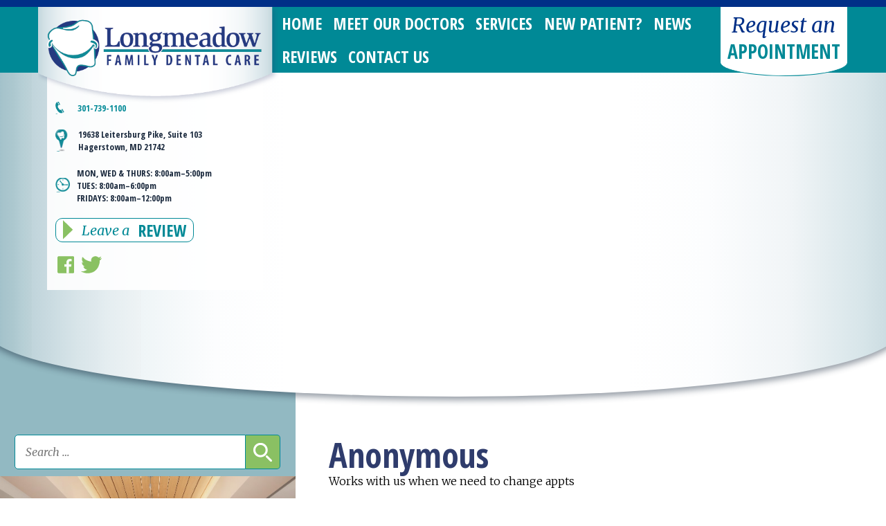

--- FILE ---
content_type: text/html; charset=UTF-8
request_url: https://longmeadowdental.com/reviews/anonymous-12/
body_size: 10081
content:
<!DOCTYPE HTML>
<html lang="en-US">
<head>
    <!--[if lt IE 9]>
        <script src="https://longmeadowdental.com/wp-content/themes/longmeadow-dental/scripts/html5shiv.min.js"></script>
    <![endif]-->
    <meta name="viewport" content="width=device-width, minimum-scale=1.0, maximum-scale=1.0">
    <meta charset="UTF-8">
    <!--[if gte IE 9]>
    <style type="text/css">
        .gradient {
           filter: none;
        }
    </style>
    <![endif]-->
    <title>Anonymous - Longmeadow Family Dental Care</title>
    <meta name='robots' content='index, follow, max-image-preview:large, max-snippet:-1, max-video-preview:-1' />

	<!-- This site is optimized with the Yoast SEO plugin v26.7 - https://yoast.com/wordpress/plugins/seo/ -->
	<link rel="canonical" href="https://longmeadowdental.com/reviews/anonymous-12/" />
	<meta property="og:locale" content="en_US" />
	<meta property="og:type" content="article" />
	<meta property="og:title" content="Anonymous - Longmeadow Family Dental Care" />
	<meta property="og:description" content="Works with us when we need to change appts" />
	<meta property="og:url" content="https://longmeadowdental.com/reviews/anonymous-12/" />
	<meta property="og:site_name" content="Longmeadow Family Dental Care" />
	<meta property="article:publisher" content="https://www.facebook.com/longmeadowdental" />
	<meta property="og:image" content="https://longmeadowdental.com/wp-content/uploads/2016/04/Longmeadow-Family-Dental-Care_2014_Logo.png" />
	<meta property="og:image:width" content="844" />
	<meta property="og:image:height" content="222" />
	<meta property="og:image:type" content="image/png" />
	<meta name="twitter:card" content="summary_large_image" />
	<meta name="twitter:site" content="@LongmeadowFDC" />
	<script type="application/ld+json" class="yoast-schema-graph">{"@context":"https://schema.org","@graph":[{"@type":"WebPage","@id":"https://longmeadowdental.com/reviews/anonymous-12/","url":"https://longmeadowdental.com/reviews/anonymous-12/","name":"Anonymous - Longmeadow Family Dental Care","isPartOf":{"@id":"https://longmeadowdental.com/#website"},"datePublished":"2016-05-17T13:26:29+00:00","breadcrumb":{"@id":"https://longmeadowdental.com/reviews/anonymous-12/#breadcrumb"},"inLanguage":"en-US","potentialAction":[{"@type":"ReadAction","target":["https://longmeadowdental.com/reviews/anonymous-12/"]}]},{"@type":"BreadcrumbList","@id":"https://longmeadowdental.com/reviews/anonymous-12/#breadcrumb","itemListElement":[{"@type":"ListItem","position":1,"name":"Home","item":"https://longmeadowdental.com/"},{"@type":"ListItem","position":2,"name":"Reviews","item":"https://longmeadowdental.com/reviews/"},{"@type":"ListItem","position":3,"name":"Anonymous"}]},{"@type":"WebSite","@id":"https://longmeadowdental.com/#website","url":"https://longmeadowdental.com/","name":"Longmeadow Family Dental Care","description":"Hagerstown’s Local Dentists","potentialAction":[{"@type":"SearchAction","target":{"@type":"EntryPoint","urlTemplate":"https://longmeadowdental.com/?s={search_term_string}"},"query-input":{"@type":"PropertyValueSpecification","valueRequired":true,"valueName":"search_term_string"}}],"inLanguage":"en-US"}]}</script>
	<!-- / Yoast SEO plugin. -->


<link rel="alternate" title="oEmbed (JSON)" type="application/json+oembed" href="https://longmeadowdental.com/wp-json/oembed/1.0/embed?url=https%3A%2F%2Flongmeadowdental.com%2Freviews%2Fanonymous-12%2F" />
<link rel="alternate" title="oEmbed (XML)" type="text/xml+oembed" href="https://longmeadowdental.com/wp-json/oembed/1.0/embed?url=https%3A%2F%2Flongmeadowdental.com%2Freviews%2Fanonymous-12%2F&#038;format=xml" />
<style id='wp-img-auto-sizes-contain-inline-css' type='text/css'>
img:is([sizes=auto i],[sizes^="auto," i]){contain-intrinsic-size:3000px 1500px}
/*# sourceURL=wp-img-auto-sizes-contain-inline-css */
</style>
<style id='wp-emoji-styles-inline-css' type='text/css'>

	img.wp-smiley, img.emoji {
		display: inline !important;
		border: none !important;
		box-shadow: none !important;
		height: 1em !important;
		width: 1em !important;
		margin: 0 0.07em !important;
		vertical-align: -0.1em !important;
		background: none !important;
		padding: 0 !important;
	}
/*# sourceURL=wp-emoji-styles-inline-css */
</style>
<style id='wp-block-library-inline-css' type='text/css'>
:root{--wp-block-synced-color:#7a00df;--wp-block-synced-color--rgb:122,0,223;--wp-bound-block-color:var(--wp-block-synced-color);--wp-editor-canvas-background:#ddd;--wp-admin-theme-color:#007cba;--wp-admin-theme-color--rgb:0,124,186;--wp-admin-theme-color-darker-10:#006ba1;--wp-admin-theme-color-darker-10--rgb:0,107,160.5;--wp-admin-theme-color-darker-20:#005a87;--wp-admin-theme-color-darker-20--rgb:0,90,135;--wp-admin-border-width-focus:2px}@media (min-resolution:192dpi){:root{--wp-admin-border-width-focus:1.5px}}.wp-element-button{cursor:pointer}:root .has-very-light-gray-background-color{background-color:#eee}:root .has-very-dark-gray-background-color{background-color:#313131}:root .has-very-light-gray-color{color:#eee}:root .has-very-dark-gray-color{color:#313131}:root .has-vivid-green-cyan-to-vivid-cyan-blue-gradient-background{background:linear-gradient(135deg,#00d084,#0693e3)}:root .has-purple-crush-gradient-background{background:linear-gradient(135deg,#34e2e4,#4721fb 50%,#ab1dfe)}:root .has-hazy-dawn-gradient-background{background:linear-gradient(135deg,#faaca8,#dad0ec)}:root .has-subdued-olive-gradient-background{background:linear-gradient(135deg,#fafae1,#67a671)}:root .has-atomic-cream-gradient-background{background:linear-gradient(135deg,#fdd79a,#004a59)}:root .has-nightshade-gradient-background{background:linear-gradient(135deg,#330968,#31cdcf)}:root .has-midnight-gradient-background{background:linear-gradient(135deg,#020381,#2874fc)}:root{--wp--preset--font-size--normal:16px;--wp--preset--font-size--huge:42px}.has-regular-font-size{font-size:1em}.has-larger-font-size{font-size:2.625em}.has-normal-font-size{font-size:var(--wp--preset--font-size--normal)}.has-huge-font-size{font-size:var(--wp--preset--font-size--huge)}.has-text-align-center{text-align:center}.has-text-align-left{text-align:left}.has-text-align-right{text-align:right}.has-fit-text{white-space:nowrap!important}#end-resizable-editor-section{display:none}.aligncenter{clear:both}.items-justified-left{justify-content:flex-start}.items-justified-center{justify-content:center}.items-justified-right{justify-content:flex-end}.items-justified-space-between{justify-content:space-between}.screen-reader-text{border:0;clip-path:inset(50%);height:1px;margin:-1px;overflow:hidden;padding:0;position:absolute;width:1px;word-wrap:normal!important}.screen-reader-text:focus{background-color:#ddd;clip-path:none;color:#444;display:block;font-size:1em;height:auto;left:5px;line-height:normal;padding:15px 23px 14px;text-decoration:none;top:5px;width:auto;z-index:100000}html :where(.has-border-color){border-style:solid}html :where([style*=border-top-color]){border-top-style:solid}html :where([style*=border-right-color]){border-right-style:solid}html :where([style*=border-bottom-color]){border-bottom-style:solid}html :where([style*=border-left-color]){border-left-style:solid}html :where([style*=border-width]){border-style:solid}html :where([style*=border-top-width]){border-top-style:solid}html :where([style*=border-right-width]){border-right-style:solid}html :where([style*=border-bottom-width]){border-bottom-style:solid}html :where([style*=border-left-width]){border-left-style:solid}html :where(img[class*=wp-image-]){height:auto;max-width:100%}:where(figure){margin:0 0 1em}html :where(.is-position-sticky){--wp-admin--admin-bar--position-offset:var(--wp-admin--admin-bar--height,0px)}@media screen and (max-width:600px){html :where(.is-position-sticky){--wp-admin--admin-bar--position-offset:0px}}

/*# sourceURL=wp-block-library-inline-css */
</style><style id='global-styles-inline-css' type='text/css'>
:root{--wp--preset--aspect-ratio--square: 1;--wp--preset--aspect-ratio--4-3: 4/3;--wp--preset--aspect-ratio--3-4: 3/4;--wp--preset--aspect-ratio--3-2: 3/2;--wp--preset--aspect-ratio--2-3: 2/3;--wp--preset--aspect-ratio--16-9: 16/9;--wp--preset--aspect-ratio--9-16: 9/16;--wp--preset--color--black: #000000;--wp--preset--color--cyan-bluish-gray: #abb8c3;--wp--preset--color--white: #ffffff;--wp--preset--color--pale-pink: #f78da7;--wp--preset--color--vivid-red: #cf2e2e;--wp--preset--color--luminous-vivid-orange: #ff6900;--wp--preset--color--luminous-vivid-amber: #fcb900;--wp--preset--color--light-green-cyan: #7bdcb5;--wp--preset--color--vivid-green-cyan: #00d084;--wp--preset--color--pale-cyan-blue: #8ed1fc;--wp--preset--color--vivid-cyan-blue: #0693e3;--wp--preset--color--vivid-purple: #9b51e0;--wp--preset--gradient--vivid-cyan-blue-to-vivid-purple: linear-gradient(135deg,rgb(6,147,227) 0%,rgb(155,81,224) 100%);--wp--preset--gradient--light-green-cyan-to-vivid-green-cyan: linear-gradient(135deg,rgb(122,220,180) 0%,rgb(0,208,130) 100%);--wp--preset--gradient--luminous-vivid-amber-to-luminous-vivid-orange: linear-gradient(135deg,rgb(252,185,0) 0%,rgb(255,105,0) 100%);--wp--preset--gradient--luminous-vivid-orange-to-vivid-red: linear-gradient(135deg,rgb(255,105,0) 0%,rgb(207,46,46) 100%);--wp--preset--gradient--very-light-gray-to-cyan-bluish-gray: linear-gradient(135deg,rgb(238,238,238) 0%,rgb(169,184,195) 100%);--wp--preset--gradient--cool-to-warm-spectrum: linear-gradient(135deg,rgb(74,234,220) 0%,rgb(151,120,209) 20%,rgb(207,42,186) 40%,rgb(238,44,130) 60%,rgb(251,105,98) 80%,rgb(254,248,76) 100%);--wp--preset--gradient--blush-light-purple: linear-gradient(135deg,rgb(255,206,236) 0%,rgb(152,150,240) 100%);--wp--preset--gradient--blush-bordeaux: linear-gradient(135deg,rgb(254,205,165) 0%,rgb(254,45,45) 50%,rgb(107,0,62) 100%);--wp--preset--gradient--luminous-dusk: linear-gradient(135deg,rgb(255,203,112) 0%,rgb(199,81,192) 50%,rgb(65,88,208) 100%);--wp--preset--gradient--pale-ocean: linear-gradient(135deg,rgb(255,245,203) 0%,rgb(182,227,212) 50%,rgb(51,167,181) 100%);--wp--preset--gradient--electric-grass: linear-gradient(135deg,rgb(202,248,128) 0%,rgb(113,206,126) 100%);--wp--preset--gradient--midnight: linear-gradient(135deg,rgb(2,3,129) 0%,rgb(40,116,252) 100%);--wp--preset--font-size--small: 13px;--wp--preset--font-size--medium: 20px;--wp--preset--font-size--large: 36px;--wp--preset--font-size--x-large: 42px;--wp--preset--spacing--20: 0.44rem;--wp--preset--spacing--30: 0.67rem;--wp--preset--spacing--40: 1rem;--wp--preset--spacing--50: 1.5rem;--wp--preset--spacing--60: 2.25rem;--wp--preset--spacing--70: 3.38rem;--wp--preset--spacing--80: 5.06rem;--wp--preset--shadow--natural: 6px 6px 9px rgba(0, 0, 0, 0.2);--wp--preset--shadow--deep: 12px 12px 50px rgba(0, 0, 0, 0.4);--wp--preset--shadow--sharp: 6px 6px 0px rgba(0, 0, 0, 0.2);--wp--preset--shadow--outlined: 6px 6px 0px -3px rgb(255, 255, 255), 6px 6px rgb(0, 0, 0);--wp--preset--shadow--crisp: 6px 6px 0px rgb(0, 0, 0);}:where(.is-layout-flex){gap: 0.5em;}:where(.is-layout-grid){gap: 0.5em;}body .is-layout-flex{display: flex;}.is-layout-flex{flex-wrap: wrap;align-items: center;}.is-layout-flex > :is(*, div){margin: 0;}body .is-layout-grid{display: grid;}.is-layout-grid > :is(*, div){margin: 0;}:where(.wp-block-columns.is-layout-flex){gap: 2em;}:where(.wp-block-columns.is-layout-grid){gap: 2em;}:where(.wp-block-post-template.is-layout-flex){gap: 1.25em;}:where(.wp-block-post-template.is-layout-grid){gap: 1.25em;}.has-black-color{color: var(--wp--preset--color--black) !important;}.has-cyan-bluish-gray-color{color: var(--wp--preset--color--cyan-bluish-gray) !important;}.has-white-color{color: var(--wp--preset--color--white) !important;}.has-pale-pink-color{color: var(--wp--preset--color--pale-pink) !important;}.has-vivid-red-color{color: var(--wp--preset--color--vivid-red) !important;}.has-luminous-vivid-orange-color{color: var(--wp--preset--color--luminous-vivid-orange) !important;}.has-luminous-vivid-amber-color{color: var(--wp--preset--color--luminous-vivid-amber) !important;}.has-light-green-cyan-color{color: var(--wp--preset--color--light-green-cyan) !important;}.has-vivid-green-cyan-color{color: var(--wp--preset--color--vivid-green-cyan) !important;}.has-pale-cyan-blue-color{color: var(--wp--preset--color--pale-cyan-blue) !important;}.has-vivid-cyan-blue-color{color: var(--wp--preset--color--vivid-cyan-blue) !important;}.has-vivid-purple-color{color: var(--wp--preset--color--vivid-purple) !important;}.has-black-background-color{background-color: var(--wp--preset--color--black) !important;}.has-cyan-bluish-gray-background-color{background-color: var(--wp--preset--color--cyan-bluish-gray) !important;}.has-white-background-color{background-color: var(--wp--preset--color--white) !important;}.has-pale-pink-background-color{background-color: var(--wp--preset--color--pale-pink) !important;}.has-vivid-red-background-color{background-color: var(--wp--preset--color--vivid-red) !important;}.has-luminous-vivid-orange-background-color{background-color: var(--wp--preset--color--luminous-vivid-orange) !important;}.has-luminous-vivid-amber-background-color{background-color: var(--wp--preset--color--luminous-vivid-amber) !important;}.has-light-green-cyan-background-color{background-color: var(--wp--preset--color--light-green-cyan) !important;}.has-vivid-green-cyan-background-color{background-color: var(--wp--preset--color--vivid-green-cyan) !important;}.has-pale-cyan-blue-background-color{background-color: var(--wp--preset--color--pale-cyan-blue) !important;}.has-vivid-cyan-blue-background-color{background-color: var(--wp--preset--color--vivid-cyan-blue) !important;}.has-vivid-purple-background-color{background-color: var(--wp--preset--color--vivid-purple) !important;}.has-black-border-color{border-color: var(--wp--preset--color--black) !important;}.has-cyan-bluish-gray-border-color{border-color: var(--wp--preset--color--cyan-bluish-gray) !important;}.has-white-border-color{border-color: var(--wp--preset--color--white) !important;}.has-pale-pink-border-color{border-color: var(--wp--preset--color--pale-pink) !important;}.has-vivid-red-border-color{border-color: var(--wp--preset--color--vivid-red) !important;}.has-luminous-vivid-orange-border-color{border-color: var(--wp--preset--color--luminous-vivid-orange) !important;}.has-luminous-vivid-amber-border-color{border-color: var(--wp--preset--color--luminous-vivid-amber) !important;}.has-light-green-cyan-border-color{border-color: var(--wp--preset--color--light-green-cyan) !important;}.has-vivid-green-cyan-border-color{border-color: var(--wp--preset--color--vivid-green-cyan) !important;}.has-pale-cyan-blue-border-color{border-color: var(--wp--preset--color--pale-cyan-blue) !important;}.has-vivid-cyan-blue-border-color{border-color: var(--wp--preset--color--vivid-cyan-blue) !important;}.has-vivid-purple-border-color{border-color: var(--wp--preset--color--vivid-purple) !important;}.has-vivid-cyan-blue-to-vivid-purple-gradient-background{background: var(--wp--preset--gradient--vivid-cyan-blue-to-vivid-purple) !important;}.has-light-green-cyan-to-vivid-green-cyan-gradient-background{background: var(--wp--preset--gradient--light-green-cyan-to-vivid-green-cyan) !important;}.has-luminous-vivid-amber-to-luminous-vivid-orange-gradient-background{background: var(--wp--preset--gradient--luminous-vivid-amber-to-luminous-vivid-orange) !important;}.has-luminous-vivid-orange-to-vivid-red-gradient-background{background: var(--wp--preset--gradient--luminous-vivid-orange-to-vivid-red) !important;}.has-very-light-gray-to-cyan-bluish-gray-gradient-background{background: var(--wp--preset--gradient--very-light-gray-to-cyan-bluish-gray) !important;}.has-cool-to-warm-spectrum-gradient-background{background: var(--wp--preset--gradient--cool-to-warm-spectrum) !important;}.has-blush-light-purple-gradient-background{background: var(--wp--preset--gradient--blush-light-purple) !important;}.has-blush-bordeaux-gradient-background{background: var(--wp--preset--gradient--blush-bordeaux) !important;}.has-luminous-dusk-gradient-background{background: var(--wp--preset--gradient--luminous-dusk) !important;}.has-pale-ocean-gradient-background{background: var(--wp--preset--gradient--pale-ocean) !important;}.has-electric-grass-gradient-background{background: var(--wp--preset--gradient--electric-grass) !important;}.has-midnight-gradient-background{background: var(--wp--preset--gradient--midnight) !important;}.has-small-font-size{font-size: var(--wp--preset--font-size--small) !important;}.has-medium-font-size{font-size: var(--wp--preset--font-size--medium) !important;}.has-large-font-size{font-size: var(--wp--preset--font-size--large) !important;}.has-x-large-font-size{font-size: var(--wp--preset--font-size--x-large) !important;}
/*# sourceURL=global-styles-inline-css */
</style>

<style id='classic-theme-styles-inline-css' type='text/css'>
/*! This file is auto-generated */
.wp-block-button__link{color:#fff;background-color:#32373c;border-radius:9999px;box-shadow:none;text-decoration:none;padding:calc(.667em + 2px) calc(1.333em + 2px);font-size:1.125em}.wp-block-file__button{background:#32373c;color:#fff;text-decoration:none}
/*# sourceURL=/wp-includes/css/classic-themes.min.css */
</style>
<link rel='stylesheet' id='cmtooltip-css' href='https://longmeadowdental.com/wp-content/plugins/TooltipProPlus/assets/css/tooltip.min.css?ver=4.3.2' type='text/css' media='all' />
<style id='cmtooltip-inline-css' type='text/css'>
#tt {
		font-family: "default", sans-serif;		z-index: 1500;
		}

					#tt #ttcont div.glossaryItemTitle {
			color: #000000 !important;
			}
		
					#tt #ttcont div.glossaryItemTitle {
			background-color: #transparent !important;
			padding: 0 !important;
			margin: 0px !important;
			border-top: 10px solid transparent;
			border-bottom: 10px solid transparent;
			}
		
					#tt #ttcont div.glossaryItemTitle {
			font-size: 13px !important;
			}
		
		#tt #ttcont div.glossaryItemBody {
		padding: 0;
					font-size: 13px;
				}
		#tt #ttcont .mobile-link{
					font-size: 13px;
				}

		.mobile-link a.glossaryLink {
		color: #fff !important;
		}
		.mobile-link:before{content: "Term link: "}

		
		
		.tiles ul.glossaryList li {
		min-width: 85px !important;
		width:85px !important;
		}
		.tiles ul.glossaryList span { min-width:85px; width:85px;  }
		.cm-glossary.tiles.big ul.glossaryList a { min-width:179px; width:179px }
		.cm-glossary.tiles.big ul.glossaryList span { min-width:179px; width:179px; }

				span.glossaryLink, a.glossaryLink {
		border-bottom: solid 2px #8ac063;					color: #000000 !important;
				}
		span.glossaryLink.temporary, a.glossaryLink.temporary {
		border-bottom: solid 2px ;		}
		span.glossaryLink:hover, a.glossaryLink:hover {
		border-bottom: solid 2px #333333;					color:#333333 !important;
				}

				.glossaryList .glossary-link-title {
		font-weight: normal !important;
		}

		
					#tt #tt-btn-close{ color: #222 !important}
		
		.cm-glossary.grid ul.glossaryList li[class^='ln']  { width: 200px !important}

					#tt #tt-btn-close{
			direction: rtl;
			font-size: 20px !important
			}
		
		
					#tt #ttcont glossaryItemBody * {color: #ffffff}
		

		
					#tt #ttcont a{color: #2EA3F2 !important}
		
		
		
					#ttcont {
			box-shadow: 0px 0px 20px #666666;
			-moz-box-shadow: 0px 0px 20px #666666;
			-webkit-box-shadow: 0px 0px 20px #666666;
			}
					.cm-glossary.term-carousel .slick-slide,
			.cm-glossary.tiles-with-definition ul > li { height: 250px !important}
					.cm-glossary.tiles-with-definition ul {
			grid-template-columns: repeat(auto-fill, 220px) !important;
			}
		
		.glossary-search-wrapper {
		display: inline-block;
				}


		
		input.glossary-search-term {
				outline: none;
																}


		
		
		button.glossary-search.button {
		outline: none;
												}
/*# sourceURL=cmtooltip-inline-css */
</style>
<link rel='stylesheet' id='dashicons-css' href='https://longmeadowdental.com/wp-includes/css/dashicons.min.css?ver=213d336a425cc369ea521f5b84724d6f' type='text/css' media='all' />
<link rel='stylesheet' id='main-styles-css' href='https://longmeadowdental.com/wp-content/themes/longmeadow-dental/style.css?ver=213d336a425cc369ea521f5b84724d6f' type='text/css' media='all' />
<script type="text/javascript" src="https://longmeadowdental.com/wp-content/plugins/TooltipProPlus/assets/js/modernizr.min.js?ver=4.3.2" id="cm-modernizr-js-js"></script>
<script type="text/javascript" src="https://longmeadowdental.com/wp-includes/js/jquery/jquery.min.js?ver=3.7.1" id="jquery-core-js"></script>
<script type="text/javascript" src="https://longmeadowdental.com/wp-includes/js/jquery/jquery-migrate.min.js?ver=3.4.1" id="jquery-migrate-js"></script>
<script type="text/javascript" id="tooltip-frontend-js-js-extra">
/* <![CDATA[ */
var cmtt_data = {"cmtooltip":{"placement":"horizontal","clickable":false,"close_on_moveout":true,"only_on_button":false,"touch_anywhere":false,"delay":0,"timer":0,"minw":200,"maxw":400,"top":5,"left":25,"endalpha":95,"zIndex":1500,"borderStyle":"none","borderWidth":"0px","borderColor":"#000000","background":"#ffffff","foreground":"#ffffff","fontSize":"13px","padding":"2px 12px 3px 7px","borderRadius":"6px","tooltipDisplayanimation":"no_animation","tooltipHideanimation":"no_animation","toolip_dom_move":false,"link_whole_tt":false,"close_button":true,"close_button_mobile":true,"close_symbol":"dashicons-no"},"ajaxurl":"https://longmeadowdental.com/wp-admin/admin-ajax.php","post_id":"1414","mobile_disable_tooltips":"0","desktop_disable_tooltips":"0","tooltip_on_click":"0","exclude_ajax":"cmttst_event_save","mobile_support":"1","cmtooltip_definitions":[]};
//# sourceURL=tooltip-frontend-js-js-extra
/* ]]> */
</script>
<script type="text/javascript" src="https://longmeadowdental.com/wp-content/plugins/TooltipProPlus/assets/js/tooltip.min.js?ver=4.3.2" id="tooltip-frontend-js-js"></script>
<script type="text/javascript" src="https://longmeadowdental.com/wp-content/themes/longmeadow-dental/scripts/browser-outdated.min.js?ver=213d336a425cc369ea521f5b84724d6f" id="outdated-browser-js"></script>
<link rel="https://api.w.org/" href="https://longmeadowdental.com/wp-json/" /><link rel="EditURI" type="application/rsd+xml" title="RSD" href="https://longmeadowdental.com/xmlrpc.php?rsd" />

<link rel='shortlink' href='https://longmeadowdental.com/?p=1414' />
<link rel="icon" href="https://longmeadowdental.com/wp-content/uploads/2025/02/cropped-Longmeadow-Family-Dental-Care_website-icon-32x32.png" sizes="32x32" />
<link rel="icon" href="https://longmeadowdental.com/wp-content/uploads/2025/02/cropped-Longmeadow-Family-Dental-Care_website-icon-192x192.png" sizes="192x192" />
<link rel="apple-touch-icon" href="https://longmeadowdental.com/wp-content/uploads/2025/02/cropped-Longmeadow-Family-Dental-Care_website-icon-180x180.png" />
<meta name="msapplication-TileImage" content="https://longmeadowdental.com/wp-content/uploads/2025/02/cropped-Longmeadow-Family-Dental-Care_website-icon-270x270.png" />
	<script>
		(function(i,s,o,g,r,a,m){i['GoogleAnalyticsObject']=r;i[r]=i[r]||function(){
		(i[r].q=i[r].q||[]).push(arguments)},i[r].l=1*new Date();a=s.createElement(o),
		m=s.getElementsByTagName(o)[0];a.async=1;a.src=g;m.parentNode.insertBefore(a,m)
		})(window,document,'script','https://www.google-analytics.com/analytics.js','ga');

		ga('create', 'UA-2431724-37', 'auto');
		ga('send', 'pageview');
	</script>
</head>
<body class="wp-singular reviews-template-default single single-reviews postid-1414 wp-theme-longmeadow-dental">
    <div id="logo-nav-wrapper-outter">
        <div id="logo-nav-wrapper-inner">
            <section id="logo-wrapper">
                <a href="https://longmeadowdental.com">
                    <img src="https://longmeadowdental.com/wp-content/themes/longmeadow-dental/images/longmeadow-logo_shadowed.png" alt="Longmeadow Family Dental Care" class="shadowed">
                    <img src="https://longmeadowdental.com/wp-content/themes/longmeadow-dental/images/longmeadow-logo_unshadowed.png" alt="Longmeadow Family Dental Care" class="unshadowed">
                </a>
                <div><div class="header-info-wrapper">
    <ul id="header-info">
        <li class="phone">
            <div>
                <a href="tel:301-739-1100">301-739-1100</a><br>
                <!--<a href="tel:301-739-1900">Dr. Rubino: 301-739-1900</a>-->
            </div>
        </li>
        <li class="location">
            <div>
                <a href="https://longmeadowdental.com/contact-us/">19638 Leitersburg Pike, Suite 103<br>
                Hagerstown, MD 21742</a>
            </div>
        </li>
        <li class="hours">
            MON, WED & THURS: <br class="mbr">8:00am&ndash;5:00pm <br class="ha650">
            TUES: <br class="mbr">8:00am&ndash;6:00pm <br class="ha650">
            FRIDAYS: <br class="mbr">8:00am&ndash;12:00pm
        </li>
    </ul>
    <nav id="header-info-navigation">
        <ul>
            <li class="leave-a-review">
                <a href="https://longmeadowdental.com/leave-a-review/">
                    <i></i>
                    <span>Leave a </span> 
                    <span>Review</span>
                </a>
            </li>
            <li class="socmed">
                <ul>
<!--                     <li class="socmed theme-star"><a href="https://local.demandforce.com/b/drjeffreyjrubino" target="_blank"></a></li>
 -->                <li class="socmed theme-facebook"><a href="https://www.facebook.com/longmeadowdental" target="_blank"></a></li>
                    <li class="socmed theme-twitter"><a href="https://twitter.com/LongmeadowFDC" target="_blank"></a></li>
<!--                     <li class="socmed theme-gplus"><a href="#"></a></li>
 -->            
                </ul>
            </li>
        </ul>
    </nav>
</div>
</div>            </section>
            <nav id="primary-navigation">
                <ul>
                    <ul id="menu-main-menu" class="menu"><li id="menu-item-1805" class="menu-item menu-item-type-post_type menu-item-object-page menu-item-home menu-item-1805"><a href="https://longmeadowdental.com/">Home</a></li>
<li id="menu-item-59" class="menu-item menu-item-type-post_type menu-item-object-page menu-item-59"><a href="https://longmeadowdental.com/meet-our-staff/">Meet Our Doctors</a></li>
<li id="menu-item-58" class="menu-item menu-item-type-post_type menu-item-object-page menu-item-58"><a href="https://longmeadowdental.com/services/">Services</a></li>
<li id="menu-item-57" class="menu-item menu-item-type-post_type menu-item-object-page menu-item-has-children menu-item-57"><a href="https://longmeadowdental.com/new-patient/">New Patient?</a>
<ul class="sub-menu">
	<li id="menu-item-1780" class="menu-item menu-item-type-post_type menu-item-object-page menu-item-1780"><a href="https://longmeadowdental.com/new-patient/what-to-expect/">What To Expect</a></li>
	<li id="menu-item-1781" class="menu-item menu-item-type-post_type menu-item-object-page menu-item-1781"><a href="https://longmeadowdental.com/new-patient/patient-forms/">Patient Forms</a></li>
	<li id="menu-item-1779" class="menu-item menu-item-type-post_type menu-item-object-page menu-item-1779"><a href="https://longmeadowdental.com/new-patient/accepted-dental-insurance/">Accepted Dental Insurance</a></li>
</ul>
</li>
<li id="menu-item-56" class="menu-item menu-item-type-post_type menu-item-object-page current_page_parent menu-item-56"><a href="https://longmeadowdental.com/news/">News</a></li>
<li id="menu-item-1801" class="menu-item menu-item-type-post_type menu-item-object-page menu-item-1801"><a href="https://longmeadowdental.com/reviews/">Reviews</a></li>
<li id="menu-item-55" class="menu-item menu-item-type-post_type menu-item-object-page menu-item-55"><a href="https://longmeadowdental.com/contact-us/">Contact Us</a></li>
<li id="menu-item-1322" class="menu-item menu-item-type-post_type menu-item-object-page menu-item-1322"><a href="https://longmeadowdental.com/request-appointment/">Request an Appointment</a></li>
</ul>                </ul>
            </nav>
            <form action="https://longmeadowdental.com/request-appointment/">
				<button id="header-request-appointment">
					<span>Request an</span>
					<span>Appointment</span>
				</button>
            </form>
        </div>
    </div>
    <div id="featured-image-wrapper-wrapper">
    <section id="featured-image-wrapper">
                <div style="background-image:url(); background-position: center center;">
        </div>
        <div>
            <span></span>        </div>
    </section>
</div>    <div id="content-wrapper" class="clearfix">
        <div id="content" class="interior-page single">
            <article class="post">
    <h1>Anonymous</h1>
    <p>Works with us when we need to change appts</p>
</article>        </div>
        <div id="sidebar">
    <div class="bluebox"></div>
            <div class="sidebar-search"><form role="search" method="get" class="search-form" action="https://longmeadowdental.com/">
    <label>
        <input type="search" class="search-field"
            placeholder="Search …"
            value="" name="s"
            title="Search for:" />
    </label>
    <input type="submit" class="search-submit"
        value="" />
</form></div>
        <div class="sidebar-featured" style="background-image: url(https://longmeadowdental.com/wp-content/themes/longmeadow-dental/images/Longmeadow-Dental-Care-Rendering-W-1-1.jpg);"></div>
    <div>
        <div class="sidebar-heading">
    <h4><a href="https://longmeadowdental.com/news/">In the News</a><!--  <span>and</span><br class="mbr"> <a href="https://longmeadowdental.com/category/patient-education/">Patient Education</a> --></h4>

</div>
<ul class='sidebar-list'>        <li>
            <h4><a href="https://longmeadowdental.com/surgically-clean-air-hospital-grade-air-purifiers/">Surgically Clean Air hospital-grade air purifiers!</a></h4>
            <span class='post-meta'> | <a href="https://longmeadowdental.com/category/health/" rel="category tag">health</a>, <a href="https://longmeadowdental.com/category/patient-education/" rel="category tag">Patient Education</a></span>        </li>
        <li>
            <h4><a href="https://longmeadowdental.com/how-your-oral-health-and-overall-health-are-linked/">How your oral health and overall health are linked</a></h4>
            <span class='post-meta'> | <a href="https://longmeadowdental.com/category/dental-health/" rel="category tag">dental health</a>, <a href="https://longmeadowdental.com/category/health/" rel="category tag">health</a>, <a href="https://longmeadowdental.com/category/hygiene/" rel="category tag">hygiene</a></span>        </li>
        <li>
            <h4><a href="https://longmeadowdental.com/should-i-replace-my-missing-tooth/">Should I Replace my Missing Tooth?</a></h4>
            <span class='post-meta'> | <a href="https://longmeadowdental.com/category/uncategorized/" rel="category tag">Uncategorized</a></span>        </li>
</ul>        <div class="sidebar-heading">
    <h4>Dental Glossary <span><a href="https://longmeadowdental.com/glossary/"> View All</a></span></h4>
</div>
<ul class='sidebar-list'>	<li>
		<h4><a href="https://longmeadowdental.com/glossary/transmucosal/">Transmucosal</a></h4>
		<p>a technique of administration in which the drug is administered across mucosa such as intranasal, sublingual or rectal.</p>
	</li>
</ul>            </div>
</div>      </div>
    <footer id="main-footer">
        <div>
            <span class="service-area-text">
                We&rsquo;re proud to provide dental care to the <br>tri-state area:
            </span>
           <ul class="service-area-list">
                <li><span>Hagerstown</span></li>
                <li><span>Frederick</span></li>
                <li><span>Clear Spring</span></li>
                <li><span>Waynesboro</span></li>
                <li><span>Greencastle</span></li>
                <li><span>Martinsburg</span></li>
                <li><span>Shepherdstown</span></li>
                <li><span>Charles Town</span></li>
                <li><span>Middletown</span></li>
                <li><span>Myersville</span></li>
                <li><span>Funkstown</span></li>
                <li><span>Hancock</span></li>
            </ul>
        </div>
        <div>
            <h5>Hagerstown&rsquo;s <span>Local</span> Dentists</h5>
            <h6><a href="https://longmeadowdental.com/services/"><i></i>Dental Services</a></h6>
            <ul>
                <li><a href='https://longmeadowdental.com/services/#Cleaning_and_Exams'>Cleaning and Exams</a></li><li><a href='https://longmeadowdental.com/services/#Digital_X-Rays'>Digital X-Rays</a></li><li><a href='https://longmeadowdental.com/services/#Sealants'>Sealants</a></li><li><a href='https://longmeadowdental.com/services/#Athletic_Mouthguards'>Athletic Mouthguards</a></li><li><a href='https://longmeadowdental.com/services/#Retainers'>Retainers</a></li><li><a href='https://longmeadowdental.com/services/#Occlusal_Guards'>Occlusal Guards</a></li><li><a href='https://longmeadowdental.com/services/#Composite_Fillings'>Composite Fillings</a></li><li><a href='https://longmeadowdental.com/services/#Crowns'>Crowns</a></li><li><a href='https://longmeadowdental.com/services/#Oral_Appliance_Therapy_for_Sleep_Apnea'>Oral Appliance Therapy for Sleep Apnea</a></li><li><a href='https://longmeadowdental.com/services/#Implant_Restorations'>Implant Restorations</a></li><li><a href='https://longmeadowdental.com/services/#Root_Canals'>Root Canals</a></li><li><a href='https://longmeadowdental.com/services/#Bleaching'>Bleaching</a></li><li><a href='https://longmeadowdental.com/services/#Bonding'>Bonding</a></li><li><a href='https://longmeadowdental.com/services/#Veneers'>Veneers</a></li><li><a href='https://longmeadowdental.com/services/#Bridges'>Bridges</a></li><li><a href='https://longmeadowdental.com/services/#Dentures/Partial_Dentures'>Dentures/Partial Dentures</a></li><li><a href='https://longmeadowdental.com/services/#Cosmetic_Contouring'>Cosmetic Contouring</a></li><li><a href='https://longmeadowdental.com/services/#Cosmetic_Fillings'>Cosmetic Fillings</a></li><li><a href='https://longmeadowdental.com/services/#Scaling_and_Root_Planing'>Scaling and Root Planing</a></li><li><a href='https://longmeadowdental.com/services/#Air_Abrasion'>Air Abrasion</a></li>            </ul>
        </div>
        <div>
            <span class="leave-a-review">
                <a href="https://longmeadowdental.com/leave-a-review/">
                    <i></i>
                    <span>Leave a </span> 
                    <span>Review</span>
                </a>
            </span>
            <a href="tel:301-739-1100" class="footer-phone">301-739-1100</a>
            <span class="footer-address">
                19638 Leitersburg Pike<br>Suite 103<br>
                Hagerstown, MD 21742
            </span>
            <div class="footer-hours">
                <span class="days">Mondays, Wednesdays & Thursdays</span>
                <span class="hours">8:00am&ndash;5:00pm</span>
                <span class="days">Tuesdays</span>
                <span class="hours">8:00am&ndash;6:00pm</span>
                <span class="days">Fridays</span>
                <span class="hours">8:00am&ndash;12:00pm</span>
            </div>            
            <ul class="footer-socmed">

                <li class="socmed theme-facebook"><a href="https://www.facebook.com/longmeadowdental" target="_blank"></a></li>
                <li class="socmed theme-twitter"><a href="https://twitter.com/LongmeadowFDC" target="_blank"></a></li>
<!--                 <li class="socmed theme-gplus"><a href="#"></a></li>
 -->         
<!--                 <li class="socmed theme-star"><a href="https://local.demandforce.com/b/drjeffreyjrubino" target="_blank"></a></li>   
 -->            </ul>
            <small class="copyright">
                &copy; 2026 Longmeadow Family Dental Care. <br>
                <a href="http://icongraphics.com" target="_blank">Site design and development by Icon Graphics.</a>
            </small>
        </div>
    </footer>
    <script type="speculationrules">
{"prefetch":[{"source":"document","where":{"and":[{"href_matches":"/*"},{"not":{"href_matches":["/wp-*.php","/wp-admin/*","/wp-content/uploads/*","/wp-content/*","/wp-content/plugins/*","/wp-content/themes/longmeadow-dental/*","/*\\?(.+)"]}},{"not":{"selector_matches":"a[rel~=\"nofollow\"]"}},{"not":{"selector_matches":".no-prefetch, .no-prefetch a"}}]},"eagerness":"conservative"}]}
</script>

<script>
jQuery(document).ready(function(){
    jQuery('#glossary-search').val('');
})

</script>
<script id="wp-emoji-settings" type="application/json">
{"baseUrl":"https://s.w.org/images/core/emoji/17.0.2/72x72/","ext":".png","svgUrl":"https://s.w.org/images/core/emoji/17.0.2/svg/","svgExt":".svg","source":{"concatemoji":"https://longmeadowdental.com/wp-includes/js/wp-emoji-release.min.js?ver=213d336a425cc369ea521f5b84724d6f"}}
</script>
<script type="module">
/* <![CDATA[ */
/*! This file is auto-generated */
const a=JSON.parse(document.getElementById("wp-emoji-settings").textContent),o=(window._wpemojiSettings=a,"wpEmojiSettingsSupports"),s=["flag","emoji"];function i(e){try{var t={supportTests:e,timestamp:(new Date).valueOf()};sessionStorage.setItem(o,JSON.stringify(t))}catch(e){}}function c(e,t,n){e.clearRect(0,0,e.canvas.width,e.canvas.height),e.fillText(t,0,0);t=new Uint32Array(e.getImageData(0,0,e.canvas.width,e.canvas.height).data);e.clearRect(0,0,e.canvas.width,e.canvas.height),e.fillText(n,0,0);const a=new Uint32Array(e.getImageData(0,0,e.canvas.width,e.canvas.height).data);return t.every((e,t)=>e===a[t])}function p(e,t){e.clearRect(0,0,e.canvas.width,e.canvas.height),e.fillText(t,0,0);var n=e.getImageData(16,16,1,1);for(let e=0;e<n.data.length;e++)if(0!==n.data[e])return!1;return!0}function u(e,t,n,a){switch(t){case"flag":return n(e,"\ud83c\udff3\ufe0f\u200d\u26a7\ufe0f","\ud83c\udff3\ufe0f\u200b\u26a7\ufe0f")?!1:!n(e,"\ud83c\udde8\ud83c\uddf6","\ud83c\udde8\u200b\ud83c\uddf6")&&!n(e,"\ud83c\udff4\udb40\udc67\udb40\udc62\udb40\udc65\udb40\udc6e\udb40\udc67\udb40\udc7f","\ud83c\udff4\u200b\udb40\udc67\u200b\udb40\udc62\u200b\udb40\udc65\u200b\udb40\udc6e\u200b\udb40\udc67\u200b\udb40\udc7f");case"emoji":return!a(e,"\ud83e\u1fac8")}return!1}function f(e,t,n,a){let r;const o=(r="undefined"!=typeof WorkerGlobalScope&&self instanceof WorkerGlobalScope?new OffscreenCanvas(300,150):document.createElement("canvas")).getContext("2d",{willReadFrequently:!0}),s=(o.textBaseline="top",o.font="600 32px Arial",{});return e.forEach(e=>{s[e]=t(o,e,n,a)}),s}function r(e){var t=document.createElement("script");t.src=e,t.defer=!0,document.head.appendChild(t)}a.supports={everything:!0,everythingExceptFlag:!0},new Promise(t=>{let n=function(){try{var e=JSON.parse(sessionStorage.getItem(o));if("object"==typeof e&&"number"==typeof e.timestamp&&(new Date).valueOf()<e.timestamp+604800&&"object"==typeof e.supportTests)return e.supportTests}catch(e){}return null}();if(!n){if("undefined"!=typeof Worker&&"undefined"!=typeof OffscreenCanvas&&"undefined"!=typeof URL&&URL.createObjectURL&&"undefined"!=typeof Blob)try{var e="postMessage("+f.toString()+"("+[JSON.stringify(s),u.toString(),c.toString(),p.toString()].join(",")+"));",a=new Blob([e],{type:"text/javascript"});const r=new Worker(URL.createObjectURL(a),{name:"wpTestEmojiSupports"});return void(r.onmessage=e=>{i(n=e.data),r.terminate(),t(n)})}catch(e){}i(n=f(s,u,c,p))}t(n)}).then(e=>{for(const n in e)a.supports[n]=e[n],a.supports.everything=a.supports.everything&&a.supports[n],"flag"!==n&&(a.supports.everythingExceptFlag=a.supports.everythingExceptFlag&&a.supports[n]);var t;a.supports.everythingExceptFlag=a.supports.everythingExceptFlag&&!a.supports.flag,a.supports.everything||((t=a.source||{}).concatemoji?r(t.concatemoji):t.wpemoji&&t.twemoji&&(r(t.twemoji),r(t.wpemoji)))});
//# sourceURL=https://longmeadowdental.com/wp-includes/js/wp-emoji-loader.min.js
/* ]]> */
</script>
<div id="tt" role="tooltip" aria-label="Tooltip content" class="cmtt"></div></body>
</html>


--- FILE ---
content_type: text/css
request_url: https://longmeadowdental.com/wp-content/themes/longmeadow-dental/style.css?ver=213d336a425cc369ea521f5b84724d6f
body_size: 16065
content:
/*
 * Calls in all necessarily .scss files
 * Updated 2/24/16
 */
/** Default styles generated by WordPress WYSIWYG editor* Updated 2/18/16
*/
@import url(https://fonts.googleapis.com/css?family=Open+Sans+Condensed:300,700,300italic|Merriweather:400,400italic,700,300,700italic);
/* line 5, stylesheets/vendor/wp/_wp-wysiwyg.scss */
.alignleft {
  display: inline;
  float: left;
  margin-right: 1.5em;
}

/* line 7, stylesheets/vendor/wp/_wp-wysiwyg.scss */
.alignright {
  display: inline;
  float: right;
  margin-left: 1.5em;
}

/* line 9, stylesheets/vendor/wp/_wp-wysiwyg.scss */
.aligncenter {
  clear: both;
  display: block;
  margin: 0 auto;
}

/* line 12, stylesheets/vendor/wp/_wp-wysiwyg.scss */
.assistive-text {
  clip: rect(1px 1px 1px 1px);
}

/* line 16, stylesheets/vendor/wp/_wp-wysiwyg.scss */
.main-navigation {
  clear: both;
  display: block;
  float: left;
  width: 100%;
}

/* line 18, stylesheets/vendor/wp/_wp-wysiwyg.scss */
.main-navigation ul {
  list-style: none;
  margin: 0;
  padding-left: 0;
}

/* line 20, stylesheets/vendor/wp/_wp-wysiwyg.scss */
.main-navigation li {
  float: left;
  position: relative;
}

/* line 22, stylesheets/vendor/wp/_wp-wysiwyg.scss */
.main-navigation a {
  display: block;
  text-decoration: none;
}

/* line 24, stylesheets/vendor/wp/_wp-wysiwyg.scss */
.main-navigation ul ul {
  -moz-box-shadow: 0 3px 3px rgba(0, 0, 0, 0.2);
  -webkit-box-shadow: 0 3px 3px rgba(0, 0, 0, 0.2);
  box-shadow: 0 3px 3px rgba(0, 0, 0, 0.2);
  display: none;
  float: left;
  position: absolute;
  top: 1.5em;
  left: 0;
  z-index: 99999;
}

/* line 26, stylesheets/vendor/wp/_wp-wysiwyg.scss */
.main-navigation ul ul ul {
  left: 100%;
  top: 0;
}

/* line 28, stylesheets/vendor/wp/_wp-wysiwyg.scss */
.main-navigation ul ul a {
  width: 200px;
}

/* line 38, stylesheets/vendor/wp/_wp-wysiwyg.scss */
.main-navigation ul li:hover > ul {
  display: block;
}

/* line 44, stylesheets/vendor/wp/_wp-wysiwyg.scss */
.menu-toggle {
  cursor: pointer;
}

/* line 46, stylesheets/vendor/wp/_wp-wysiwyg.scss */
.main-small-navigation .menu {
  display: none;
}

/* line 52, stylesheets/vendor/wp/_wp-wysiwyg.scss */
.hentry {
  margin: 0 0 1.5em;
}

/* line 54, stylesheets/vendor/wp/_wp-wysiwyg.scss */
.entry-meta {
  clear: both;
}

/* line 56, stylesheets/vendor/wp/_wp-wysiwyg.scss */
.byline {
  display: none;
}

/* line 58, stylesheets/vendor/wp/_wp-wysiwyg.scss */
.single .byline,
.group-blog .byline {
  display: inline;
}

/* line 61, stylesheets/vendor/wp/_wp-wysiwyg.scss */
.entry-content,
.entry-summary {
  margin: 1.5em 0 0;
}

/* line 64, stylesheets/vendor/wp/_wp-wysiwyg.scss */
.page-links {
  clear: both;
  margin: 0 0 1.5em;
}

/* line 68, stylesheets/vendor/wp/_wp-wysiwyg.scss */
.blog .format-aside .entry-title,
.archive .format-aside .entry-title {
  display: none;
}

/* line 73, stylesheets/vendor/wp/_wp-wysiwyg.scss */
.site-header img,
.entry-content img,
.comment-content img,
.widget img {
  max-width: 100%;
}

/* line 78, stylesheets/vendor/wp/_wp-wysiwyg.scss */
.site-header img,
.entry-content img,
img[class*="align"],
img[class*="wp-image-"] {
  height: auto;
}

/* line 83, stylesheets/vendor/wp/_wp-wysiwyg.scss */
.site-header img,
.entry-content img,
img.size-full {
  max-width: 100%;
  width: auto;
}

/* line 87, stylesheets/vendor/wp/_wp-wysiwyg.scss */
.entry-content img.wp-smiley,
.comment-content img.wp-smiley {
  border: none;
  margin-bottom: 0;
  margin-top: 0;
  padding: 0;
}

/* line 90, stylesheets/vendor/wp/_wp-wysiwyg.scss */
.wp-caption {
  border: 1px solid #ccc;
  max-width: 100%;
}

/* line 92, stylesheets/vendor/wp/_wp-wysiwyg.scss */
.wp-caption.aligncenter,
.wp-caption.alignleft,
.wp-caption.alignright {
  margin-bottom: 1.5em;
}

/* line 96, stylesheets/vendor/wp/_wp-wysiwyg.scss */
.wp-caption img {
  display: block;
  margin: 1.2% auto 0;
  max-width: 98%;
}

/* line 98, stylesheets/vendor/wp/_wp-wysiwyg.scss */
.wp-caption-text {
  text-align: center;
}

/* line 100, stylesheets/vendor/wp/_wp-wysiwyg.scss */
.wp-caption .wp-caption-text {
  margin: 0.8075em 0;
}

/* line 102, stylesheets/vendor/wp/_wp-wysiwyg.scss */
.site-content .gallery {
  margin-bottom: 1.5em;
}

/* line 106, stylesheets/vendor/wp/_wp-wysiwyg.scss */
.site-content .gallery a img {
  border: none;
  height: auto;
  max-width: 90%;
}

/* line 108, stylesheets/vendor/wp/_wp-wysiwyg.scss */
.site-content .gallery dd {
  margin: 0;
}

/* line 116, stylesheets/vendor/wp/_wp-wysiwyg.scss */
embed,
iframe,
object {
  max-width: 100%;
}

/* line 123, stylesheets/vendor/wp/_wp-wysiwyg.scss */
.site-content .site-navigation {
  margin: 0 0 1.5em;
  overflow: hidden;
}

/* line 125, stylesheets/vendor/wp/_wp-wysiwyg.scss */
.site-content .nav-previous {
  float: left;
  width: 50%;
}

/* line 127, stylesheets/vendor/wp/_wp-wysiwyg.scss */
.site-content .nav-next {
  float: right;
  text-align: right;
  width: 50%;
}

/* line 135, stylesheets/vendor/wp/_wp-wysiwyg.scss */
.widget {
  margin: 0 0 1.5em;
}

/* line 138, stylesheets/vendor/wp/_wp-wysiwyg.scss */
#searchsubmit {
  display: none;
}

/*! normalize.css v3.0.2 | MIT License | git.io/normalize */
/*Updated 1/8/16 by Jeremy*/
/**
 * 1. Set default font family to sans-serif.
 * 2. Prevent iOS text size adjust after orientation change, without disabling
 *    user zoom.
 */
/* line 10, stylesheets/vendor/_normalize.scss */
html {
  font-family: sans-serif;
  /* 1 */
  -ms-text-size-adjust: 100%;
  /* 2 */
  -webkit-text-size-adjust: 100%;
  /* 2 */
}

/**
 * Remove default margin.
 */
/* line 20, stylesheets/vendor/_normalize.scss */
body {
  margin: 0;
}

/* HTML5 display definitions
   ========================================================================== */
/**
 * Correct `block` display not defined for any HTML5 element in IE 8/9.
 * Correct `block` display not defined for `details` or `summary` in IE 10/11
 * and Firefox.
 * Correct `block` display not defined for `main` in IE 11.
 */
/* line 34, stylesheets/vendor/_normalize.scss */
article,
aside,
details,
figcaption,
figure,
footer,
header,
hgroup,
main,
menu,
nav,
section,
summary {
  display: block;
}

/**
 * 1. Correct `inline-block` display not defined in IE 8/9.
 * 2. Normalize vertical alignment of `progress` in Chrome, Firefox, and Opera.
 */
/* line 55, stylesheets/vendor/_normalize.scss */
audio,
canvas,
progress,
video {
  display: inline-block;
  /* 1 */
  vertical-align: baseline;
  /* 2 */
}

/**
 * Prevent modern browsers from displaying `audio` without controls.
 * Remove excess height in iOS 5 devices.
 */
/* line 68, stylesheets/vendor/_normalize.scss */
audio:not([controls]) {
  display: none;
  height: 0;
}

/**
 * Address `[hidden]` styling not present in IE 8/9/10.
 * Hide the `template` element in IE 8/9/11, Safari, and Firefox < 22.
 */
/* line 78, stylesheets/vendor/_normalize.scss */
[hidden],
template {
  display: none;
}

/* Links
   ========================================================================== */
/**
 * Remove the gray background color from active links in IE 10.
 */
/* line 90, stylesheets/vendor/_normalize.scss */
a {
  background-color: transparent;
}

/**
 * Improve readability when focused and also mouse hovered in all browsers.
 */
/* line 98, stylesheets/vendor/_normalize.scss */
a:active,
a:hover {
  outline: 0;
}

/* Text-level semantics
   ========================================================================== */
/**
 * Address styling not present in IE 8/9/10/11, Safari, and Chrome.
 */
/* line 110, stylesheets/vendor/_normalize.scss */
abbr[title] {
  border-bottom: 1px dotted;
}

/**
 * Address style set to `bolder` in Firefox 4+, Safari, and Chrome.
 */
/* line 118, stylesheets/vendor/_normalize.scss */
b,
strong {
  font-weight: bold;
}

/**
 * Address styling not present in Safari and Chrome.
 */
/* line 127, stylesheets/vendor/_normalize.scss */
dfn {
  font-style: italic;
}

/**
 * Address variable `h1` font-size and margin within `section` and `article`
 * contexts in Firefox 4+, Safari, and Chrome.
 */
/* line 136, stylesheets/vendor/_normalize.scss */
h1 {
  font-size: 2em;
  margin: 0.67em 0;
}

/**
 * Address styling not present in IE 8/9.
 */
/* line 145, stylesheets/vendor/_normalize.scss */
mark {
  background: #ff0;
  color: #000;
}

/**
 * Address inconsistent and variable font size in all browsers.
 */
/* line 154, stylesheets/vendor/_normalize.scss */
small {
  font-size: 80%;
}

/**
 * Prevent `sub` and `sup` affecting `line-height` in all browsers.
 */
/* line 162, stylesheets/vendor/_normalize.scss */
sub,
sup {
  font-size: 75%;
  line-height: 0;
  position: relative;
  vertical-align: baseline;
}

/* line 170, stylesheets/vendor/_normalize.scss */
sup {
  top: -0.5em;
}

/* line 174, stylesheets/vendor/_normalize.scss */
sub {
  bottom: -0.25em;
}

/* Embedded content
   ========================================================================== */
/**
 * Remove border when inside `a` element in IE 8/9/10.
 */
/* line 185, stylesheets/vendor/_normalize.scss */
img {
  border: 0;
}

/**
 * Correct overflow not hidden in IE 9/10/11.
 */
/* line 193, stylesheets/vendor/_normalize.scss */
svg:not(:root) {
  overflow: hidden;
}

/* Grouping content
   ========================================================================== */
/**
 * Address margin not present in IE 8/9 and Safari.
 */
/* line 204, stylesheets/vendor/_normalize.scss */
figure {
  margin: 1em 40px;
}

/**
 * Address differences between Firefox and other browsers.
 */
/* line 212, stylesheets/vendor/_normalize.scss */
hr {
  -moz-box-sizing: content-box;
  box-sizing: content-box;
  height: 0;
}

/**
 * Contain overflow in all browsers.
 */
/* line 222, stylesheets/vendor/_normalize.scss */
pre {
  overflow: auto;
}

/**
 * Address odd `em`-unit font size rendering in all browsers.
 */
/* line 230, stylesheets/vendor/_normalize.scss */
code,
kbd,
pre,
samp {
  font-family: monospace, monospace;
  font-size: 1em;
}

/* Forms
   ========================================================================== */
/**
 * Known limitation: by default, Chrome and Safari on OS X allow very limited
 * styling of `select`, unless a `border` property is set.
 */
/**
 * 1. Correct color not being inherited.
 *    Known issue: affects color of disabled elements.
 * 2. Correct font properties not being inherited.
 * 3. Address margins set differently in Firefox 4+, Safari, and Chrome.
 */
/* line 253, stylesheets/vendor/_normalize.scss */
button,
input,
optgroup,
select,
textarea {
  color: inherit;
  /* 1 */
  font: inherit;
  /* 2 */
  margin: 0;
  /* 3 */
}

/**
 * Address `overflow` set to `hidden` in IE 8/9/10/11.
 */
/* line 267, stylesheets/vendor/_normalize.scss */
button {
  overflow: visible;
}

/**
 * Address inconsistent `text-transform` inheritance for `button` and `select`.
 * All other form control elements do not inherit `text-transform` values.
 * Correct `button` style inheritance in Firefox, IE 8/9/10/11, and Opera.
 * Correct `select` style inheritance in Firefox.
 */
/* line 278, stylesheets/vendor/_normalize.scss */
button,
select {
  text-transform: none;
}

/**
 * 1. Avoid the WebKit bug in Android 4.0.* where (2) destroys native `audio`
 *    and `video` controls.
 * 2. Correct inability to style clickable `input` types in iOS.
 * 3. Improve usability and consistency of cursor style between image-type
 *    `input` and others.
 */
/* line 291, stylesheets/vendor/_normalize.scss */
button,
html input[type="button"],
input[type="reset"],
input[type="submit"] {
  -webkit-appearance: button;
  /* 2 */
  cursor: pointer;
  /* 3 */
}

/**
 * Re-set default cursor for disabled elements.
 */
/* line 303, stylesheets/vendor/_normalize.scss */
button[disabled],
html input[disabled] {
  cursor: default;
}

/**
 * Remove inner padding and border in Firefox 4+.
 */
/* line 312, stylesheets/vendor/_normalize.scss */
button::-moz-focus-inner,
input::-moz-focus-inner {
  border: 0;
  padding: 0;
}

/**
 * Address Firefox 4+ setting `line-height` on `input` using `!important` in
 * the UA stylesheet.
 */
/* line 323, stylesheets/vendor/_normalize.scss */
input {
  line-height: normal;
}

/**
 * It's recommended that you don't attempt to style these elements.
 * Firefox's implementation doesn't respect box-sizing, padding, or width.
 *
 * 1. Address box sizing set to `content-box` in IE 8/9/10.
 * 2. Remove excess padding in IE 8/9/10.
 */
/* line 335, stylesheets/vendor/_normalize.scss */
input[type="checkbox"],
input[type="radio"] {
  box-sizing: border-box;
  /* 1 */
  padding: 0;
  /* 2 */
}

/**
 * Fix the cursor style for Chrome's increment/decrement buttons. For certain
 * `font-size` values of the `input`, it causes the cursor style of the
 * decrement button to change from `default` to `text`.
 */
/* line 347, stylesheets/vendor/_normalize.scss */
input[type="number"]::-webkit-inner-spin-button,
input[type="number"]::-webkit-outer-spin-button {
  height: auto;
}

/**
 * 1. Address `appearance` set to `searchfield` in Safari and Chrome.
 * 2. Address `box-sizing` set to `border-box` in Safari and Chrome
 *    (include `-moz` to future-proof).
 */
/* line 358, stylesheets/vendor/_normalize.scss */
input[type="search"] {
  -webkit-appearance: textfield;
  /* 1 */
  -moz-box-sizing: content-box;
  -webkit-box-sizing: content-box;
  /* 2 */
  box-sizing: content-box;
}

/**
 * Remove inner padding and search cancel button in Safari and Chrome on OS X.
 * Safari (but not Chrome) clips the cancel button when the search input has
 * padding (and `textfield` appearance).
 */
/* line 371, stylesheets/vendor/_normalize.scss */
input[type="search"]::-webkit-search-cancel-button,
input[type="search"]::-webkit-search-decoration {
  -webkit-appearance: none;
}

/**
 * Define consistent border, margin, and padding.
 */
/* line 380, stylesheets/vendor/_normalize.scss */
fieldset {
  border: 1px solid #c0c0c0;
  margin: 0 2px;
  padding: 0.35em 0.625em 0.75em;
}

/**
 * 1. Correct `color` not being inherited in IE 8/9/10/11.
 * 2. Remove padding so people aren't caught out if they zero out fieldsets.
 */
/* line 391, stylesheets/vendor/_normalize.scss */
legend {
  border: 0;
  /* 1 */
  padding: 0;
  /* 2 */
}

/**
 * Remove default vertical scrollbar in IE 8/9/10/11.
 */
/* line 400, stylesheets/vendor/_normalize.scss */
textarea {
  overflow: auto;
}

/**
 * Don't inherit the `font-weight` (applied by a rule above).
 * NOTE: the default cannot safely be changed in Chrome and Safari on OS X.
 */
/* line 409, stylesheets/vendor/_normalize.scss */
optgroup {
  font-weight: bold;
}

/* Tables
   ========================================================================== */
/**
 * Remove most spacing between table cells.
 */
/* line 420, stylesheets/vendor/_normalize.scss */
table {
  border-collapse: collapse;
  border-spacing: 0;
}

/* line 425, stylesheets/vendor/_normalize.scss */
td,
th {
  padding: 0;
}

/*
 * Fonts, Font Mixins, Google Fonts
 * Updated 1/28/16
 */
/*
 * Mixins for Breakpoints
 * Updated 2/18/16
 */
/*
 * Minor Resets
 * Updated 1/28/16
 */
/*Fixes*/
/*Borderbox*/
/* line 10, stylesheets/modules/_icon-reset.scss */
*, *:before, *:after {
  -moz-box-sizing: border-box;
  -webkit-box-sizing: border-box;
  box-sizing: border-box;
}

/*Clearfix*/
/* line 15, stylesheets/modules/_icon-reset.scss */
.clearfix:after, #featured-image-wrapper:after, .sidebar-search:after {
  visibility: hidden;
  display: block;
  content: "";
  clear: both;
  height: 0;
}

/* line 23, stylesheets/modules/_icon-reset.scss */
* html .clearfix, * html #featured-image-wrapper, * html .sidebar-search {
  zoom: 1;
}

/* line 27, stylesheets/modules/_icon-reset.scss */
*:first-child + html .clearfix, *:first-child + html #featured-image-wrapper, *:first-child + html .sidebar-search {
  zoom: 1;
}

/*Style Adjustments*/
/*Paragraphs*/
/* line 34, stylesheets/modules/_icon-reset.scss */
p {
  margin-top: 0;
}

/*Horizontal Rule*/
/* line 39, stylesheets/modules/_icon-reset.scss */
hr {
  display: block;
  height: 1px;
  border: 0;
  border-top: 1px solid #333333;
  margin: 1em;
  padding: 0;
}

/*Helper Classes*/
/*Floats*/
/* line 51, stylesheets/modules/_icon-reset.scss */
.float-left {
  float: left;
}

/* line 55, stylesheets/modules/_icon-reset.scss */
.float-right {
  float: right;
}

/*
 * Grid System
 * Updated 1/28/16
 */
/* line 6, stylesheets/modules/_grids.scss */
.container {
  position: relative;
  width: 100%;
  max-width: 960px;
  margin: 0 auto;
  padding: 0 20px;
  box-sizing: border-box;
}
/* line 14, stylesheets/modules/_grids.scss */
.container:after {
  content: "";
  display: table;
  clear: both;
}

/* line 20, stylesheets/modules/_grids.scss */
.column, .columns {
  width: 100%;
  float: left;
  box-sizing: border-box;
}

/* For devices larger than 400px */
@media (min-width: 400px) {
  /* line 28, stylesheets/modules/_grids.scss */
  .container {
    width: 85%;
    padding: 0;
  }
}
/* For devices larger than 550px */
@media (min-width: 550px) {
  /* line 36, stylesheets/modules/_grids.scss */
  .container {
    width: 80%;
  }

  /* line 39, stylesheets/modules/_grids.scss */
  .column, .columns {
    margin-left: 4%;
  }

  /* line 43, stylesheets/modules/_grids.scss */
  .column:first-child, .columns:first-child {
    margin-left: 0;
  }

  /* line 47, stylesheets/modules/_grids.scss */
  .one.column,
  .one.columns {
    width: 4.66666666667%;
  }

  /* line 49, stylesheets/modules/_grids.scss */
  .two.columns {
    width: 13.3333333333%;
  }

  /* line 50, stylesheets/modules/_grids.scss */
  .three.columns {
    width: 22%;
  }

  /* line 51, stylesheets/modules/_grids.scss */
  .four.columns {
    width: 30.6666666667%;
  }

  /* line 52, stylesheets/modules/_grids.scss */
  .five.columns {
    width: 39.3333333333%;
  }

  /* line 53, stylesheets/modules/_grids.scss */
  .six.columns {
    width: 48%;
  }

  /* line 54, stylesheets/modules/_grids.scss */
  .seven.columns {
    width: 56.6666666667%;
  }

  /* line 55, stylesheets/modules/_grids.scss */
  .eight.columns {
    width: 65.3333333333%;
  }

  /* line 56, stylesheets/modules/_grids.scss */
  .nine.columns {
    width: 74.0%;
  }

  /* line 57, stylesheets/modules/_grids.scss */
  .ten.columns {
    width: 82.6666666667%;
  }

  /* line 58, stylesheets/modules/_grids.scss */
  .eleven.columns {
    width: 91.3333333333%;
  }

  /* line 59, stylesheets/modules/_grids.scss */
  .twelve.columns {
    width: 100%;
    margin-left: 0;
  }

  /* line 61, stylesheets/modules/_grids.scss */
  .one-third.column {
    width: 30.6666666667%;
  }

  /* line 62, stylesheets/modules/_grids.scss */
  .two-thirds.column {
    width: 65.3333333333%;
  }

  /* line 64, stylesheets/modules/_grids.scss */
  .one-half.column {
    width: 48%;
  }

  /* Offsets */
  /* line 67, stylesheets/modules/_grids.scss */
  .offset-by-one.column,
  .offset-by-one.columns {
    margin-left: 8.66666666667%;
  }

  /* line 69, stylesheets/modules/_grids.scss */
  .offset-by-two.column,
  .offset-by-two.columns {
    margin-left: 17.3333333333%;
  }

  /* line 71, stylesheets/modules/_grids.scss */
  .offset-by-three.column,
  .offset-by-three.columns {
    margin-left: 26%;
  }

  /* line 73, stylesheets/modules/_grids.scss */
  .offset-by-four.column,
  .offset-by-four.columns {
    margin-left: 34.6666666667%;
  }

  /* line 75, stylesheets/modules/_grids.scss */
  .offset-by-five.column,
  .offset-by-five.columns {
    margin-left: 43.3333333333%;
  }

  /* line 77, stylesheets/modules/_grids.scss */
  .offset-by-six.column,
  .offset-by-six.columns {
    margin-left: 52%;
  }

  /* line 79, stylesheets/modules/_grids.scss */
  .offset-by-seven.column,
  .offset-by-seven.columns {
    margin-left: 60.6666666667%;
  }

  /* line 81, stylesheets/modules/_grids.scss */
  .offset-by-eight.column,
  .offset-by-eight.columns {
    margin-left: 69.3333333333%;
  }

  /* line 83, stylesheets/modules/_grids.scss */
  .offset-by-nine.column,
  .offset-by-nine.columns {
    margin-left: 78.0%;
  }

  /* line 85, stylesheets/modules/_grids.scss */
  .offset-by-ten.column,
  .offset-by-ten.columns {
    margin-left: 86.6666666667%;
  }

  /* line 87, stylesheets/modules/_grids.scss */
  .offset-by-eleven.column,
  .offset-by-eleven.columns {
    margin-left: 95.3333333333%;
  }

  /* line 90, stylesheets/modules/_grids.scss */
  .offset-by-one-third.column,
  .offset-by-one-third.columns {
    margin-left: 34.6666666667%;
  }

  /* line 92, stylesheets/modules/_grids.scss */
  .offset-by-two-thirds.column,
  .offset-by-two-thirds.columns {
    margin-left: 69.3333333333%;
  }

  /* line 95, stylesheets/modules/_grids.scss */
  .offset-by-one-half.column,
  .offset-by-one-half.columns {
    margin-left: 52%;
  }
}
/**
 * Sprites Setup
 * Updated 2/24/16
 */
/* line 280, sprites/theme/*.png */
.theme-sprite, .theme-blue-arrow-bullet-sm-reversed, .nav-previous:hover span:before, .theme-blue-arrow-bullet-sm, .nav-next:hover span:after, .theme-facebook, .theme-gplus, .theme-green-arrow-bullet-sm-reversed, .nav-previous span:before, .theme-green-arrow-bullet-sm, h6 i, .sidebar-list li:before, .post h2:before, .nav-next span:after, .continue-reading i:before, .theme-green-arrow-bullet, .leave-a-review a i, .theme-hours-icon, #header-info > li.hours:before, .theme-hours-icon_sm, .theme-location-icon, #header-info > li.location:before, .theme-location-icon_sm, .theme-phone-icon, #header-info > li.phone:before, .theme-phone-icon_sm, .theme-search, .sidebar-search .search-submit, #glossary-search, .theme-service-correction, .theme-service-cosmetic, .theme-service-dentures, .theme-service-implants, .theme-service-maintenance, .theme-star, .theme-twitter {
  background-image: url('images/sprites/theme-s7f3b92f434.png');
  background-repeat: no-repeat;
}

/* line 84, ../../../../../../.rvm/gems/ruby-2.3.0/gems/compass-core-1.0.3/stylesheets/compass/utilities/sprites/_base.scss */
.theme-blue-arrow-bullet-sm-reversed, .nav-previous:hover span:before {
  background-position: 0 0;
}

/* line 84, ../../../../../../.rvm/gems/ruby-2.3.0/gems/compass-core-1.0.3/stylesheets/compass/utilities/sprites/_base.scss */
.theme-blue-arrow-bullet-sm, .nav-next:hover span:after {
  background-position: 0 -15px;
}

/* line 84, ../../../../../../.rvm/gems/ruby-2.3.0/gems/compass-core-1.0.3/stylesheets/compass/utilities/sprites/_base.scss */
.theme-facebook {
  background-position: 0 -30px;
}
/* line 59, ../../../../../../.rvm/gems/ruby-2.3.0/gems/compass-core-1.0.3/stylesheets/compass/utilities/sprites/_base.scss */
.theme-facebook:hover, .theme-facebook.facebook-hover {
  background-position: 0 -55px;
}

/* line 84, ../../../../../../.rvm/gems/ruby-2.3.0/gems/compass-core-1.0.3/stylesheets/compass/utilities/sprites/_base.scss */
.theme-gplus {
  background-position: 0 -80px;
}
/* line 59, ../../../../../../.rvm/gems/ruby-2.3.0/gems/compass-core-1.0.3/stylesheets/compass/utilities/sprites/_base.scss */
.theme-gplus:hover, .theme-gplus.gplus-hover {
  background-position: 0 -105px;
}

/* line 84, ../../../../../../.rvm/gems/ruby-2.3.0/gems/compass-core-1.0.3/stylesheets/compass/utilities/sprites/_base.scss */
.theme-green-arrow-bullet-sm-reversed, .nav-previous span:before {
  background-position: 0 -130px;
}

/* line 84, ../../../../../../.rvm/gems/ruby-2.3.0/gems/compass-core-1.0.3/stylesheets/compass/utilities/sprites/_base.scss */
.theme-green-arrow-bullet-sm, h6 i, .sidebar-list li:before, .post h2:before, .nav-next span:after, .continue-reading i:before {
  background-position: 0 -145px;
}

/* line 84, ../../../../../../.rvm/gems/ruby-2.3.0/gems/compass-core-1.0.3/stylesheets/compass/utilities/sprites/_base.scss */
.theme-green-arrow-bullet, .leave-a-review a i {
  background-position: 0 -160px;
}

/* line 84, ../../../../../../.rvm/gems/ruby-2.3.0/gems/compass-core-1.0.3/stylesheets/compass/utilities/sprites/_base.scss */
.theme-hours-icon, #header-info > li.hours:before {
  background-position: 0 -188px;
}

/* line 84, ../../../../../../.rvm/gems/ruby-2.3.0/gems/compass-core-1.0.3/stylesheets/compass/utilities/sprites/_base.scss */
.theme-hours-icon_sm {
  background-position: 0 -239px;
}

/* line 84, ../../../../../../.rvm/gems/ruby-2.3.0/gems/compass-core-1.0.3/stylesheets/compass/utilities/sprites/_base.scss */
.theme-location-icon, #header-info > li.location:before {
  background-position: 0 -259px;
}

/* line 84, ../../../../../../.rvm/gems/ruby-2.3.0/gems/compass-core-1.0.3/stylesheets/compass/utilities/sprites/_base.scss */
.theme-location-icon_sm {
  background-position: 0 -337px;
}

/* line 84, ../../../../../../.rvm/gems/ruby-2.3.0/gems/compass-core-1.0.3/stylesheets/compass/utilities/sprites/_base.scss */
.theme-phone-icon, #header-info > li.phone:before {
  background-position: 0 -374px;
}

/* line 84, ../../../../../../.rvm/gems/ruby-2.3.0/gems/compass-core-1.0.3/stylesheets/compass/utilities/sprites/_base.scss */
.theme-phone-icon_sm {
  background-position: 0 -432px;
}

/* line 84, ../../../../../../.rvm/gems/ruby-2.3.0/gems/compass-core-1.0.3/stylesheets/compass/utilities/sprites/_base.scss */
.theme-search, .sidebar-search .search-submit, #glossary-search {
  background-position: 0 -460px;
}

/* line 84, ../../../../../../.rvm/gems/ruby-2.3.0/gems/compass-core-1.0.3/stylesheets/compass/utilities/sprites/_base.scss */
.theme-service-correction {
  background-position: 0 -660px;
}
/* line 59, ../../../../../../.rvm/gems/ruby-2.3.0/gems/compass-core-1.0.3/stylesheets/compass/utilities/sprites/_base.scss */
.theme-service-correction:hover, .theme-service-correction.service-correction-hover {
  background-position: 0 -510px;
}

/* line 84, ../../../../../../.rvm/gems/ruby-2.3.0/gems/compass-core-1.0.3/stylesheets/compass/utilities/sprites/_base.scss */
.theme-service-cosmetic {
  background-position: 0 -961px;
}
/* line 59, ../../../../../../.rvm/gems/ruby-2.3.0/gems/compass-core-1.0.3/stylesheets/compass/utilities/sprites/_base.scss */
.theme-service-cosmetic:hover, .theme-service-cosmetic.service-cosmetic-hover {
  background-position: 0 -811px;
}

/* line 84, ../../../../../../.rvm/gems/ruby-2.3.0/gems/compass-core-1.0.3/stylesheets/compass/utilities/sprites/_base.scss */
.theme-service-dentures {
  background-position: 0 -1262px;
}
/* line 59, ../../../../../../.rvm/gems/ruby-2.3.0/gems/compass-core-1.0.3/stylesheets/compass/utilities/sprites/_base.scss */
.theme-service-dentures:hover, .theme-service-dentures.service-dentures-hover {
  background-position: 0 -1112px;
}

/* line 84, ../../../../../../.rvm/gems/ruby-2.3.0/gems/compass-core-1.0.3/stylesheets/compass/utilities/sprites/_base.scss */
.theme-service-implants {
  background-position: 0 -1563px;
}
/* line 59, ../../../../../../.rvm/gems/ruby-2.3.0/gems/compass-core-1.0.3/stylesheets/compass/utilities/sprites/_base.scss */
.theme-service-implants:hover, .theme-service-implants.service-implants-hover {
  background-position: 0 -1413px;
}

/* line 84, ../../../../../../.rvm/gems/ruby-2.3.0/gems/compass-core-1.0.3/stylesheets/compass/utilities/sprites/_base.scss */
.theme-service-maintenance {
  background-position: 0 -1864px;
}
/* line 59, ../../../../../../.rvm/gems/ruby-2.3.0/gems/compass-core-1.0.3/stylesheets/compass/utilities/sprites/_base.scss */
.theme-service-maintenance:hover, .theme-service-maintenance.service-maintenance-hover {
  background-position: 0 -1714px;
}

/* line 84, ../../../../../../.rvm/gems/ruby-2.3.0/gems/compass-core-1.0.3/stylesheets/compass/utilities/sprites/_base.scss */
.theme-star {
  background-position: 0 -2042px;
}
/* line 59, ../../../../../../.rvm/gems/ruby-2.3.0/gems/compass-core-1.0.3/stylesheets/compass/utilities/sprites/_base.scss */
.theme-star:hover, .theme-star.star-hover {
  background-position: 0 -2015px;
}

/* line 84, ../../../../../../.rvm/gems/ruby-2.3.0/gems/compass-core-1.0.3/stylesheets/compass/utilities/sprites/_base.scss */
.theme-twitter {
  background-position: 0 -2069px;
}
/* line 59, ../../../../../../.rvm/gems/ruby-2.3.0/gems/compass-core-1.0.3/stylesheets/compass/utilities/sprites/_base.scss */
.theme-twitter:hover, .theme-twitter.twitter-hover {
  background-position: 0 -2094px;
}

/*
 * Styles common across all sites that need customizing
 * Updated 1/28/16
 */
/* line 5, stylesheets/partials/_html.scss */
html {
  font-family: "Merriweather", serif;
}

/* line 9, stylesheets/partials/_html.scss */
a:link {
  color: #337AB7;
}
/* line 13, stylesheets/partials/_html.scss */
a:hover {
  color: inherit;
}
/* line 17, stylesheets/partials/_html.scss */
a:active {
  color: inherit;
}
/* line 21, stylesheets/partials/_html.scss */
a:visited {
  color: inherit;
}

/* line 26, stylesheets/partials/_html.scss */
.mbr {
  display: none;
}

/* line 30, stylesheets/partials/_html.scss */
input, button, textarea {
  border: 1px solid #CCCCCC;
  margin: 0;
  background-color: #FFFFFF;
  border-radius: 3px;
  padding: 5px;
}
/* line 37, stylesheets/partials/_html.scss */
input:hover, button:hover, textarea:hover {
  background-color: inherit;
}

/* line 42, stylesheets/partials/_html.scss */
input[type=submit], button {
  padding: 5px 15px;
}
/* line 45, stylesheets/partials/_html.scss */
input[type=submit]:hover, button:hover {
  background-color: inherit;
}

/* line 50, stylesheets/partials/_html.scss */
img {
  max-width: 100%;
}

/* line 54, stylesheets/partials/_html.scss */
body {
  border-top: 10px solid #002F87;
  min-height: 10px;
  background-color: #fff;
}

/* line 1, stylesheets/partials/structural/body/_headers.scss */
h1 {
  font: 700 2.25em "Open Sans Condensed", sans-serif;
  margin: 0;
  color: #2F3C6C;
}
@media only screen and (max-width: 1500px) {
  /* line 1, stylesheets/partials/structural/body/_headers.scss */
  h1 {
    font-size: 1.875em;
    line-height: 1em;
  }
}
/* line 11, stylesheets/partials/structural/body/_headers.scss */
h1 a {
  text-decoration: none;
  color: inherit;
}
/* line 16, stylesheets/partials/structural/body/_headers.scss */
h1 span, h1 strong {
  font: italic 700 0.875em "Merriweather", serif;
  display: block;
  padding-bottom: .5em;
  color: #008996;
}
/* line 23, stylesheets/partials/structural/body/_headers.scss */
h1.page-title {
  margin-bottom: 0px;
}

/* line 28, stylesheets/partials/structural/body/_headers.scss */
#content h1 {
  font-size: 3.125em;
}

/* line 33, stylesheets/partials/structural/body/_headers.scss */
h2 {
  font: italic 300 2.75em "Merriweather", serif;
  color: #008996;
  width: auto;
  margin: 40px 10px;
  text-align: center;
}
/* line 40, stylesheets/partials/structural/body/_headers.scss */
h2 span {
  font: normal 700 1.04545em "Open Sans Condensed", sans-serif;
  text-transform: uppercase;
}

/* line 47, stylesheets/partials/structural/body/_headers.scss */
.regular-page h2 {
  font: italic 300 2em "Merriweather", serif;
  color: #008996;
  width: auto;
  margin: 25px 0 0 0;
  text-align: left;
}

/* line 55, stylesheets/partials/structural/body/_headers.scss */
h3, .post h2 {
  font: 700 1.875em "Open Sans Condensed", sans-serif;
  color: #002F87;
  margin: 25px 0;
}
/* line 60, stylesheets/partials/structural/body/_headers.scss */
h3 a:link, .post h2 a:link {
  color: inherit;
  text-decoration: none;
}
/* line 64, stylesheets/partials/structural/body/_headers.scss */
h3 a:link:hover, .post h2 a:link:hover {
  text-decoration: underline;
}

/* line 70, stylesheets/partials/structural/body/_headers.scss */
#content h3 {
  font-size: 1.52em;
}

/* line 74, stylesheets/partials/structural/body/_headers.scss */
.post h3, .post h2 {
  font-size: 1.6em;
}

/* line 78, stylesheets/partials/structural/body/_headers.scss */
h4 {
  display: inline;
  font: 700 1.5em "Merriweather", serif;
  margin: 0;
  padding: 0;
  color: #002F87;
}
/* line 85, stylesheets/partials/structural/body/_headers.scss */
h4 a:link {
  color: #002F87;
  text-decoration: none;
}
/* line 89, stylesheets/partials/structural/body/_headers.scss */
h4 a:link:hover {
  text-decoration: underline;
}

/* line 95, stylesheets/partials/structural/body/_headers.scss */
h5 {
  font: 400 3.375em "Merriweather", serif;
  color: #fff;
  margin: 0 0 30px 0;
  line-height: 1em;
}
@media only screen and (max-width: 1210px) {
  /* line 95, stylesheets/partials/structural/body/_headers.scss */
  h5 {
    font-size: 3em;
  }
}
@media only screen and (max-width: 600px) {
  /* line 95, stylesheets/partials/structural/body/_headers.scss */
  h5 {
    font-size: 2.25em;
  }
}
/* line 109, stylesheets/partials/structural/body/_headers.scss */
h5 span {
  font: 700 1.07407em "Open Sans Condensed", sans-serif;
  color: #8AC063;
  text-transform: uppercase;
  line-height: 1em;
}
@media only screen and (max-width: 1210px) {
  /* line 109, stylesheets/partials/structural/body/_headers.scss */
  h5 span {
    font-size: 0.9375em;
  }
}

/* line 121, stylesheets/partials/structural/body/_headers.scss */
h6 {
  background-color: #bedfff;
  color: #008996;
  margin: 0 0 20px 0;
  padding: 5px 10px;
  border: 1px solid #2F3C6C;
  text-transform: uppercase;
  font: 700 2.25em "Open Sans Condensed", sans-serif;
  border-radius: 10px;
}
@media only screen and (max-width: 600px) {
  /* line 121, stylesheets/partials/structural/body/_headers.scss */
  h6 {
    font-size: 1.875em;
  }
}
/* line 135, stylesheets/partials/structural/body/_headers.scss */
h6:hover {
  background-color: #fff;
}
/* line 139, stylesheets/partials/structural/body/_headers.scss */
h6 a {
  text-decoration: none;
  color: inherit;
  width: 100%;
  display: block;
}
/* line 146, stylesheets/partials/structural/body/_headers.scss */
h6 i {
  width: 10px;
  height: 15px;
  display: inline-block;
  margin-right: 10px;
}

/*
 * Logo styles
 * Updated 1/28/16
 */
/* line 6, stylesheets/partials/structural/header/_logo.scss */
#logo-nav-wrapper-outter {
  background-color: #008996;
  padding: 0 4.33333%;
}
@media only screen and (max-width: 1000px) {
  /* line 6, stylesheets/partials/structural/header/_logo.scss */
  #logo-nav-wrapper-outter {
    padding: 0;
  }
}

/* line 14, stylesheets/partials/structural/header/_logo.scss */
#logo-nav-wrapper-inner {
  position: relative;
}

/* line 17, stylesheets/partials/structural/header/_logo.scss */
#logo-wrapper {
  width: 30.05556%;
  min-height: 200px;
  position: absolute;
  top: 0;
  left: 0;
}
@media only screen and (max-width: 1000px) {
  /* line 17, stylesheets/partials/structural/header/_logo.scss */
  #logo-wrapper {
    width: 40%;
  }
}
@media only screen and (max-width: 650px) {
  /* line 17, stylesheets/partials/structural/header/_logo.scss */
  #logo-wrapper {
    width: 100%;
    min-height: 0;
    position: static;
  }
}
/* line 34, stylesheets/partials/structural/header/_logo.scss */
#logo-wrapper > a {
  position: relative;
  display: block;
  z-index: 10;
}
/* line 39, stylesheets/partials/structural/header/_logo.scss */
#logo-wrapper > a .unshadowed {
  display: none;
}
@media only screen and (max-width: 650px) {
  /* line 39, stylesheets/partials/structural/header/_logo.scss */
  #logo-wrapper > a .unshadowed {
    display: block;
  }
}
@media only screen and (max-width: 650px) {
  /* line 47, stylesheets/partials/structural/header/_logo.scss */
  #logo-wrapper > a .shadowed {
    display: none;
  }
}
@media only screen and (max-width: 650px) {
  /* line 34, stylesheets/partials/structural/header/_logo.scss */
  #logo-wrapper > a {
    width: 100%;
  }
  /* line 57, stylesheets/partials/structural/header/_logo.scss */
  #logo-wrapper > a img {
    width: calc(100% + 11px);
  }
}
/* line 63, stylesheets/partials/structural/header/_logo.scss */
#logo-wrapper > div {
  margin-top: -13.86322%;
  padding: 0 7.57856% 0 3.69686%;
}
@media only screen and (max-width: 650px) {
  /* line 63, stylesheets/partials/structural/header/_logo.scss */
  #logo-wrapper > div {
    display: block;
    margin-top: 0;
    height: auto;
    width: 100%;
    padding: 0;
  }
}
/* line 75, stylesheets/partials/structural/header/_logo.scss */
#logo-wrapper > div > div {
  background-color: rgba(255, 255, 255, 0.9);
  padding: 12.56932% 2.77264% 6.4695% 3.69686%;
  height: 100%;
  position: relative;
  z-index: 5;
}
@media only screen and (max-width: 650px) {
  /* line 75, stylesheets/partials/structural/header/_logo.scss */
  #logo-wrapper > div > div {
    padding: 15px 15px 5px 15px;
  }
}
@media only screen and (max-width: 400px) {
  /* line 75, stylesheets/partials/structural/header/_logo.scss */
  #logo-wrapper > div > div {
    display: block;
  }
}

/* line 92, stylesheets/partials/structural/header/_logo.scss */
#header-info {
  list-style: none;
  margin: 0;
  padding: 0;
}
@media only screen and (max-width: 650px) {
  /* line 92, stylesheets/partials/structural/header/_logo.scss */
  #header-info {
    margin-bottom: 15px;
  }
}
/* line 101, stylesheets/partials/structural/header/_logo.scss */
#header-info li {
  display: flex;
  align-items: center;
  margin-bottom: 15px;
}
@media only screen and (max-width: 1300px) {
  /* line 101, stylesheets/partials/structural/header/_logo.scss */
  #header-info li {
    margin-bottom: 20px;
  }
}
@media only screen and (max-width: 1000px) {
  /* line 101, stylesheets/partials/structural/header/_logo.scss */
  #header-info li {
    margin-bottom: 10px;
  }
}
@media only screen and (max-width: 650px) {
  /* line 101, stylesheets/partials/structural/header/_logo.scss */
  #header-info li {
    margin: 0 0 10px 0;
    width: 100%;
  }
}
/* line 120, stylesheets/partials/structural/header/_logo.scss */
#header-info li a {
  color: inherit;
  text-decoration: none;
}
/* line 125, stylesheets/partials/structural/header/_logo.scss */
#header-info li:before {
  content: "";
  display: inline-block;
}
/* line 135, stylesheets/partials/structural/header/_logo.scss */
#header-info > li.phone {
  font: 700 1.125em "Open Sans Condensed", sans-serif;
  color: #008996;
}
@media only screen and (max-width: 1400px) {
  /* line 135, stylesheets/partials/structural/header/_logo.scss */
  #header-info > li.phone {
    font-size: 0.8em;
  }
}
/* line 147, stylesheets/partials/structural/header/_logo.scss */
#header-info > li.phone:before {
  width: 42px;
  height: 57px;
  margin-right: 20px;
  flex: none;
}
@media only screen and (max-width: 1400px) {
  /* line 147, stylesheets/partials/structural/header/_logo.scss */
  #header-info > li.phone:before {
    -moz-background-size: 46px 636px;
    -o-background-size: 46px 636px;
    -webkit-background-size: 46px 636px;
    background-size: 46px 636px;
    width: 13px;
    height: 18px;
    background-position: 0 -113px;
    height: calc(initial - 10);
    margin-right: 6.4695%;
  }
}
@media only screen and (max-width: 650px) {
  /* line 147, stylesheets/partials/structural/header/_logo.scss */
  #header-info > li.phone:before {
    margin-right: 3.69686%;
  }
}
/* line 168, stylesheets/partials/structural/header/_logo.scss */
#header-info > li.location, #header-info > li.hours {
  font: 700 1.125em "Open Sans Condensed", sans-serif;
  color: #19283C;
}
@media only screen and (max-width: 1400px) {
  /* line 168, stylesheets/partials/structural/header/_logo.scss */
  #header-info > li.location, #header-info > li.hours {
    font-size: 0.8em;
  }
}
/* line 184, stylesheets/partials/structural/header/_logo.scss */
#header-info > li.location:before {
  width: 42px;
  height: 78px;
  margin-right: 20px;
  flex: none;
}
@media only screen and (max-width: 1400px) {
  /* line 184, stylesheets/partials/structural/header/_logo.scss */
  #header-info > li.location:before {
    -moz-background-size: 62px 869px;
    -o-background-size: 62px 869px;
    -webkit-background-size: 62px 869px;
    background-size: 62px 869px;
    width: 18px;
    height: 32px;
    background-position: 0 -107px;
    margin-right: 15px;
  }
}
@media only screen and (max-width: 650px) {
  /* line 184, stylesheets/partials/structural/header/_logo.scss */
  #header-info > li.location:before {
    margin-right: 2.77264%;
  }
}
/* line 200, stylesheets/partials/structural/header/_logo.scss */
#header-info > li.location span {
  display: block;
}
/* line 204, stylesheets/partials/structural/header/_logo.scss */
#header-info > li.location .longmeadow {
  border-bottom: 1px solid #008996 !important;
  padding-bottom: 2px;
  border-bottom: 2px;
}
/* line 214, stylesheets/partials/structural/header/_logo.scss */
#header-info > li.hours:before {
  width: 51px;
  height: 51px;
  margin-right: 10px;
  flex: none;
}
@media only screen and (max-width: 1400px) {
  /* line 214, stylesheets/partials/structural/header/_logo.scss */
  #header-info > li.hours:before {
    -moz-background-size: 62px 869px;
    -o-background-size: 62px 869px;
    -webkit-background-size: 62px 869px;
    background-size: 62px 869px;
    width: 21px;
    height: 21px;
    background-position: 0 -78px;
    width: 25px;
    margin-right: 2.03327%;
  }
}

/* line 232, stylesheets/partials/structural/header/_logo.scss */
#header-info-navigation > ul {
  display: flex;
  justify-content: space-between;
  align-items: center;
}
@media only screen and (max-width: 1350px) {
  /* line 232, stylesheets/partials/structural/header/_logo.scss */
  #header-info-navigation > ul {
    display: block;
  }
}
/* line 245, stylesheets/partials/structural/header/_logo.scss */
#header-info-navigation > ul li {
  display: inline-block;
}
@media only screen and (max-width: 1350px) {
  /* line 245, stylesheets/partials/structural/header/_logo.scss */
  #header-info-navigation > ul li {
    display: block;
    width: auto;
  }
}
@media only screen and (max-width: 650px) {
  /* line 245, stylesheets/partials/structural/header/_logo.scss */
  #header-info-navigation > ul li {
    margin-bottom: 5px;
    display: inline-block;
  }
}
@media only screen and (max-width: 1350px) {
  /* line 258, stylesheets/partials/structural/header/_logo.scss */
  #header-info-navigation > ul li.socmed ul {
    margin-top: 20px;
  }
}
@media only screen and (max-width: 650px) {
  /* line 258, stylesheets/partials/structural/header/_logo.scss */
  #header-info-navigation > ul li.socmed ul {
    margin: 0 0 0 15px;
    display: flex;
    align-items: center;
    justify-content: center;
  }
}
@media only screen and (max-width: 380px) {
  /* line 258, stylesheets/partials/structural/header/_logo.scss */
  #header-info-navigation > ul li.socmed ul {
    margin-left: 0;
  }
}
/* line 275, stylesheets/partials/structural/header/_logo.scss */
#header-info-navigation > ul li.socmed ul li {
  margin: 0 3px;
}
@media only screen and (max-width: 1350px) {
  /* line 275, stylesheets/partials/structural/header/_logo.scss */
  #header-info-navigation > ul li.socmed ul li {
    display: inline-block;
  }
}
@media only screen and (max-width: 650px) {
  /* line 275, stylesheets/partials/structural/header/_logo.scss */
  #header-info-navigation > ul li.socmed ul li {
    margin: 0 3px;
  }
}
/* line 286, stylesheets/partials/structural/header/_logo.scss */
#header-info-navigation > ul li.socmed ul li a {
  display: block;
  width: 100%;
  height: 100%;
}
/* line 292, stylesheets/partials/structural/header/_logo.scss */
#header-info-navigation > ul li.socmed ul li.theme-facebook {
  width: 24px;
  height: 25px;
}
/* line 301, stylesheets/partials/structural/header/_logo.scss */
#header-info-navigation > ul li.socmed ul li.theme-star {
  width: 27px;
  height: 27px;
}
/* line 306, stylesheets/partials/structural/header/_logo.scss */
#header-info-navigation > ul li.socmed ul li.theme-twitter {
  width: 30px;
  height: 25px;
}
/* line 315, stylesheets/partials/structural/header/_logo.scss */
#header-info-navigation > ul li.socmed ul li.theme-gplus {
  width: 26px;
  height: 25px;
}

@media only screen and (max-width: 650px) {
  /* line 329, stylesheets/partials/structural/header/_logo.scss */
  .ha650 {
    display: none;
  }
}

/* line 335, stylesheets/partials/structural/header/_logo.scss */
.leave-a-review a {
  border: 1px solid #008996;
  border-radius: 10px;
  display: flex;
  align-items: center;
  justify-content: space-between;
  padding: 0 10px;
  color: #008996;
  background-color: #fff;
}
@media only screen and (max-width: 1350px) {
  /* line 335, stylesheets/partials/structural/header/_logo.scss */
  .leave-a-review a {
    width: 200px;
  }
}
/* line 349, stylesheets/partials/structural/header/_logo.scss */
.leave-a-review a:hover {
  background-color: #008996;
  color: #fff;
}
/* line 354, stylesheets/partials/structural/header/_logo.scss */
.leave-a-review a i {
  width: 14px;
  height: 28px;
  display: inline-block;
  margin-right: 10px;
}
@media only screen and (max-width: 1500px) {
  /* line 354, stylesheets/partials/structural/header/_logo.scss */
  .leave-a-review a i {
    margin-right: 4px;
  }
}
/* line 366, stylesheets/partials/structural/header/_logo.scss */
.leave-a-review a span {
  display: inline-block;
  font: italic 400 1.5625em "Merriweather", serif;
}
@media only screen and (max-width: 1675px) {
  /* line 366, stylesheets/partials/structural/header/_logo.scss */
  .leave-a-review a span {
    font-size: 1.5625em;
    margin-top: 0;
  }
}
@media only screen and (max-width: 1500px) {
  /* line 366, stylesheets/partials/structural/header/_logo.scss */
  .leave-a-review a span {
    font-size: 1.25em;
  }
}
/* line 380, stylesheets/partials/structural/header/_logo.scss */
.leave-a-review a span:last-child {
  margin: 0 0 0 5px;
  text-transform: uppercase;
  font: normal 700 1.75em "Open Sans Condensed", sans-serif;
}
@media only screen and (max-width: 1675px) {
  /* line 380, stylesheets/partials/structural/header/_logo.scss */
  .leave-a-review a span:last-child {
    font-size: 1.75em;
    margin-left: 1px;
  }
}
@media only screen and (max-width: 1500px) {
  /* line 380, stylesheets/partials/structural/header/_logo.scss */
  .leave-a-review a span:last-child {
    font-size: 1.5em;
    margin-left: 2px;
  }
}

/*
 * Navigation Styles
 * Updated 1/28/16
 */
/* line 6, stylesheets/partials/structural/header/_navigation.scss */
#primary-navigation {
  margin: 0 12% 0 30.05556%;
}
@media only screen and (max-width: 1375px) {
  /* line 6, stylesheets/partials/structural/header/_navigation.scss */
  #primary-navigation {
    margin-right: 16%;
  }
}
@media only screen and (max-width: 1127px) {
  /* line 6, stylesheets/partials/structural/header/_navigation.scss */
  #primary-navigation {
    margin-right: 18%;
  }
}
@media only screen and (max-width: 1000px) {
  /* line 6, stylesheets/partials/structural/header/_navigation.scss */
  #primary-navigation {
    margin: 0 0 0 40%;
  }
}
@media only screen and (max-width: 650px) {
  /* line 6, stylesheets/partials/structural/header/_navigation.scss */
  #primary-navigation {
    width: 100%;
    margin: 0;
    padding: 0 15px;
  }
}
/* line 27, stylesheets/partials/structural/header/_navigation.scss */
#primary-navigation > ul li:last-child {
  display: none;
}
@media only screen and (max-width: 1000px) {
  /* line 27, stylesheets/partials/structural/header/_navigation.scss */
  #primary-navigation > ul li:last-child {
    display: inline-block;
  }
}
@media only screen and (max-width: 650px) {
  /* line 35, stylesheets/partials/structural/header/_navigation.scss */
  #primary-navigation ul {
    display: block;
  }
}
/* line 41, stylesheets/partials/structural/header/_navigation.scss */
#primary-navigation ul li {
  display: inline-block;
  padding: 1.16667% 1.94444% 1.16667% 0;
  color: #fff;
  font: 700 1.5em "Open Sans Condensed", sans-serif;
  text-transform: uppercase;
  position: relative;
}
@media only screen and (max-width: 710px) {
  /* line 41, stylesheets/partials/structural/header/_navigation.scss */
  #primary-navigation ul li {
    font-size: 1.125em;
  }
}
@media only screen and (max-width: 550px) {
  /* line 41, stylesheets/partials/structural/header/_navigation.scss */
  #primary-navigation ul li {
    padding-right: 2.27778%;
    padding-left: 0;
  }
}
/* line 58, stylesheets/partials/structural/header/_navigation.scss */
#primary-navigation ul li:first-child {
  padding-left: 0;
}
/* line 62, stylesheets/partials/structural/header/_navigation.scss */
#primary-navigation ul li a {
  color: inherit;
}
/* line 65, stylesheets/partials/structural/header/_navigation.scss */
#primary-navigation ul li a:hover {
  text-decoration: underline;
}
/* line 70, stylesheets/partials/structural/header/_navigation.scss */
#primary-navigation ul li > ul.sub-menu {
  display: none;
}
/* line 74, stylesheets/partials/structural/header/_navigation.scss */
#primary-navigation ul li:hover > ul.sub-menu {
  position: absolute;
  left: 0;
  top: 100%;
  background-color: #008996;
  display: block;
  z-index: 15;
  width: 200%;
}
/* line 83, stylesheets/partials/structural/header/_navigation.scss */
#primary-navigation ul li:hover > ul.sub-menu li {
  width: 100%;
  font-size: 1em;
  padding-left: 15px;
}
/* line 88, stylesheets/partials/structural/header/_navigation.scss */
#primary-navigation ul li:hover > ul.sub-menu li:last-child {
  display: inline-block;
}

/* line 1, stylesheets/partials/structural/header/_request-appointment.scss */
#header-request-appointment {
  min-height: 100px;
  height: auto;
  border-radius: 0% 0% 94% 100% / 0% 0% 40% 40%;
  border: 1px solid #008996;
  border-top: 0;
  position: absolute;
  right: 0;
  top: 0;
  background-color: #fff;
  padding: 0 10px;
  z-index: 10;
}
@media only screen and (max-width: 1000px) {
  /* line 1, stylesheets/partials/structural/header/_request-appointment.scss */
  #header-request-appointment {
    display: none;
  }
}
/* line 18, stylesheets/partials/structural/header/_request-appointment.scss */
#header-request-appointment:hover {
  padding: 20px 10px;
}
/* line 21, stylesheets/partials/structural/header/_request-appointment.scss */
#header-request-appointment:hover > span:first-child {
  margin-top: 0;
}
/* line 26, stylesheets/partials/structural/header/_request-appointment.scss */
#header-request-appointment > span:first-child {
  font: italic 400 1.875em "Merriweather", serif;
  color: #002F87;
  display: block;
  margin-top: -10px;
}
/* line 33, stylesheets/partials/structural/header/_request-appointment.scss */
#header-request-appointment > span:last-child {
  font: 700 1.75em "Open Sans Condensed", sans-serif;
  color: #008996;
  text-transform: uppercase;
}

/* line 1, stylesheets/partials/structural/header/_featured-image.scss */
#featured-image-wrapper-wrapper {
  overflow: hidden;
  padding-bottom: 20px;
  position: relative;
}
@media only screen and (max-width: 1000px) {
  /* line 1, stylesheets/partials/structural/header/_featured-image.scss */
  #featured-image-wrapper-wrapper {
    overflow: visible;
    padding-bottom: 0;
  }
}

/* line 12, stylesheets/partials/structural/header/_featured-image.scss */
#featured-image-wrapper {
  height: 600px;
  border-radius: 0% 0% 94% 100% / 0% 0% 40% 40%;
  display: flex;
  overflow: hidden;
  background-color: #92b9c2;
  *zoom: 1;
  filter: progid:DXImageTransform.Microsoft.gradient(gradientType=1, startColorstr='#FF92B9C2', endColorstr='#FFC6D8DE');
  background-image: url('[data-uri]');
  background-size: 100%;
  background-image: -webkit-gradient(linear, 0% 50%, 100% 50%, color-stop(0%, #92b9c2), color-stop(1%, #9dbec7), color-stop(1%, #9dbfc8), color-stop(2%, #a7c4cc), color-stop(3%, #acc8cf), color-stop(4%, #b6cfd5), color-stop(5%, #bdd2d8), color-stop(5%, #c0d4db), color-stop(10%, #d8e5e9), color-stop(12%, #dfe9ed), color-stop(13%, #e4edf0), color-stop(17%, #eef3f5), color-stop(17%, #eff5f7), color-stop(25%, #fcfdfe), color-stop(33%, #ffffff), color-stop(70%, #ffffff), color-stop(79%, #fcfdfe), color-stop(88%, #f1f5f7), color-stop(96%, #d7e5e9), color-stop(100%, #c6d8de));
  background-image: -moz-linear-gradient(left, #92b9c2 0%, #9dbec7 1%, #9dbfc8 1%, #a7c4cc 2%, #acc8cf 3%, #b6cfd5 4%, #bdd2d8 5%, #c0d4db 5%, #d8e5e9 10%, #dfe9ed 12%, #e4edf0 13%, #eef3f5 17%, #eff5f7 17%, #fcfdfe 25%, #ffffff 33%, #ffffff 70%, #fcfdfe 79%, #f1f5f7 88%, #d7e5e9 96%, #c6d8de 100%);
  background-image: -webkit-linear-gradient(left, #92b9c2 0%, #9dbec7 1%, #9dbfc8 1%, #a7c4cc 2%, #acc8cf 3%, #b6cfd5 4%, #bdd2d8 5%, #c0d4db 5%, #d8e5e9 10%, #dfe9ed 12%, #e4edf0 13%, #eef3f5 17%, #eff5f7 17%, #fcfdfe 25%, #ffffff 33%, #ffffff 70%, #fcfdfe 79%, #f1f5f7 88%, #d7e5e9 96%, #c6d8de 100%);
  background-image: linear-gradient(to right, #92b9c2 0%, #9dbec7 1%, #9dbfc8 1%, #a7c4cc 2%, #acc8cf 3%, #b6cfd5 4%, #bdd2d8 5%, #c0d4db 5%, #d8e5e9 10%, #dfe9ed 12%, #e4edf0 13%, #eef3f5 17%, #eff5f7 17%, #fcfdfe 25%, #ffffff 33%, #ffffff 70%, #fcfdfe 79%, #f1f5f7 88%, #d7e5e9 96%, #c6d8de 100%);
  -moz-box-shadow: 0 5px 10px 0 rgba(25, 40, 60, 0.45);
  -webkit-box-shadow: 0 5px 10px 0 rgba(25, 40, 60, 0.45);
  box-shadow: 0 5px 10px 0 rgba(25, 40, 60, 0.45);
  margin: 0 -20px 0 -20px;
}
@media only screen and (max-width: 1500px) {
  /* line 12, stylesheets/partials/structural/header/_featured-image.scss */
  #featured-image-wrapper {
    height: 540px;
  }
}
@media only screen and (max-width: 1300px) {
  /* line 12, stylesheets/partials/structural/header/_featured-image.scss */
  #featured-image-wrapper {
    height: 468px;
  }
}
@media only screen and (max-width: 1000px) {
  /* line 12, stylesheets/partials/structural/header/_featured-image.scss */
  #featured-image-wrapper {
    height: auto;
    min-height: 350px;
    border-radius: 0;
    overflow: visible;
    margin: 0;
  }
}
@media only screen and (max-width: 650px) {
  /* line 12, stylesheets/partials/structural/header/_featured-image.scss */
  #featured-image-wrapper {
    width: 100%;
    display: block;
  }
}
/* line 45, stylesheets/partials/structural/header/_featured-image.scss */
#featured-image-wrapper > div:first-child {
  width: 67%;
  height: 100%;
  background-size: cover;
  background-position: center top;
  background-repeat: no-repeat;
}
@media only screen and (max-width: 1000px) {
  /* line 45, stylesheets/partials/structural/header/_featured-image.scss */
  #featured-image-wrapper > div:first-child {
    align-self: stretch;
    height: auto;
  }
}
@media only screen and (max-width: 650px) {
  /* line 45, stylesheets/partials/structural/header/_featured-image.scss */
  #featured-image-wrapper > div:first-child {
    width: 100%;
    height: 200px;
  }
}
/* line 63, stylesheets/partials/structural/header/_featured-image.scss */
#featured-image-wrapper > div:first-child .header-info-wrapper {
  display: none;
}
@media only screen and (max-width: 1000px) {
  /* line 63, stylesheets/partials/structural/header/_featured-image.scss */
  #featured-image-wrapper > div:first-child .header-info-wrapper {
    display: block;
    background-color: rgba(255, 255, 255, 0.8);
    padding: 16.26617% 6.09982% 2.77264% 3.69686%;
    height: 100%;
  }
}
@media only screen and (max-width: 650px) {
  /* line 63, stylesheets/partials/structural/header/_featured-image.scss */
  #featured-image-wrapper > div:first-child .header-info-wrapper {
    padding-top: 20px;
  }
}
/* line 79, stylesheets/partials/structural/header/_featured-image.scss */
#featured-image-wrapper > div:last-child {
  width: 33%;
  height: 100%;
  padding: 50px 4.16667% 15.66667% 3.33333%;
}
@media only screen and (max-width: 1500px) {
  /* line 79, stylesheets/partials/structural/header/_featured-image.scss */
  #featured-image-wrapper > div:last-child {
    padding: 2.5% 2% 7.5% 1.66667%;
  }
}
@media only screen and (max-width: 1000px) {
  /* line 79, stylesheets/partials/structural/header/_featured-image.scss */
  #featured-image-wrapper > div:last-child {
    padding: 10px;
    width: 33%;
    height: 300px;
  }
}
@media only screen and (max-width: 650px) {
  /* line 79, stylesheets/partials/structural/header/_featured-image.scss */
  #featured-image-wrapper > div:last-child {
    height: auto;
    width: 100%;
  }
}
/* line 100, stylesheets/partials/structural/header/_featured-image.scss */
#featured-image-wrapper > div:last-child > span {
  font: 300 1.125em "Merriweather", serif;
  line-height: 1.625em;
}
@media only screen and (max-width: 1600px) {
  /* line 100, stylesheets/partials/structural/header/_featured-image.scss */
  #featured-image-wrapper > div:last-child > span {
    font-size: 1em;
  }
}
@media only screen and (max-width: 1300px) {
  /* line 100, stylesheets/partials/structural/header/_featured-image.scss */
  #featured-image-wrapper > div:last-child > span {
    font-size: 0.875em;
  }
}
@media only screen and (max-width: 1100px) {
  /* line 100, stylesheets/partials/structural/header/_featured-image.scss */
  #featured-image-wrapper > div:last-child > span {
    line-height: 1.4em;
  }
}
/* line 116, stylesheets/partials/structural/header/_featured-image.scss */
#featured-image-wrapper > div:last-child > span strong {
  color: #002F87;
  font: 700 127.27273% "Open Sans Condensed", sans-serif;
  text-transform: uppercase;
}

/* line 1, stylesheets/partials/structural/body/_content.scss */
#content-wrapper {
  display: flex;
  flex-direction: row-reverse;
  align-items: stretch;
}
@media only screen and (max-width: 900px) {
  /* line 1, stylesheets/partials/structural/body/_content.scss */
  #content-wrapper {
    flex-direction: column;
  }
}

/* line 11, stylesheets/partials/structural/body/_content.scss */
#content {
  width: 66.66667%;
  padding: 3em;
}
@media only screen and (max-width: 900px) {
  /* line 11, stylesheets/partials/structural/body/_content.scss */
  #content {
    width: 100%;
    padding: 0 2.5%;
  }
}
/* line 20, stylesheets/partials/structural/body/_content.scss */
#content.interior-page, #content.regular-page {
  font: 300 1em "Merriweather", serif;
  line-height: 1.625em;
  padding: calc(3em - 34px) 3em 3em 3em;
}
/* line 25, stylesheets/partials/structural/body/_content.scss */
#content.interior-page a:not(.glossaryLink), #content.regular-page a:not(.glossaryLink) {
  color: rgba(0, 47, 135, 0.7);
  font-weight: 700;
}
/* line 29, stylesheets/partials/structural/body/_content.scss */
#content.interior-page a:not(.glossaryLink):hover, #content.regular-page a:not(.glossaryLink):hover {
  color: #002f87;
}
/* line 34, stylesheets/partials/structural/body/_content.scss */
#content.interior-page p, #content.regular-page p {
  margin-bottom: 1.625em;
}
/* line 39, stylesheets/partials/structural/body/_content.scss */
#content.regular-page > #homepage-items {
  margin-top: -25px;
}

/* line 1, stylesheets/partials/structural/body/_new-patient-form.scss */
.thirty-five {
  width: 35%;
  float: left;
}
@media only screen and (max-width: 650px) {
  /* line 1, stylesheets/partials/structural/body/_new-patient-form.scss */
  .thirty-five {
    width: 100%;
    float: none;
  }
}

/* line 11, stylesheets/partials/structural/body/_new-patient-form.scss */
.sixty-five {
  width: 65%;
  float: right;
}
@media only screen and (max-width: 650px) {
  /* line 11, stylesheets/partials/structural/body/_new-patient-form.scss */
  .sixty-five {
    width: 100%;
    float: none;
  }
}

/* line 21, stylesheets/partials/structural/body/_new-patient-form.scss */
.twenty-five {
  width: 25%;
  float: right;
}
@media only screen and (max-width: 650px) {
  /* line 21, stylesheets/partials/structural/body/_new-patient-form.scss */
  .twenty-five {
    width: 100%;
    float: none;
  }
}

/* line 31, stylesheets/partials/structural/body/_new-patient-form.scss */
.seventy-five {
  width: 75%;
  float: left;
}
@media only screen and (max-width: 650px) {
  /* line 31, stylesheets/partials/structural/body/_new-patient-form.scss */
  .seventy-five {
    width: 100%;
    float: none;
  }
}

@media only screen and (max-width: 1500px) {
  /* line 41, stylesheets/partials/structural/body/_new-patient-form.scss */
  .arrow-button-wrapper {
    width: 100%;
    float: none;
  }
}

/* line 48, stylesheets/partials/structural/body/_new-patient-form.scss */
.new-patient-button, .patient-reviews-button {
  font: 700 2.4375em "Open Sans Condensed", sans-serif;
  color: #fff;
  text-transform: uppercase;
}
@media only screen and (max-width: 1700px) {
  /* line 48, stylesheets/partials/structural/body/_new-patient-form.scss */
  .new-patient-button, .patient-reviews-button {
    font-size: 2.1875em;
    padding: 5px;
  }
}
@media only screen and (max-width: 1500px) {
  /* line 48, stylesheets/partials/structural/body/_new-patient-form.scss */
  .new-patient-button, .patient-reviews-button {
    width: 100% !important;
  }
  /* line 60, stylesheets/partials/structural/body/_new-patient-form.scss */
  .new-patient-button:before, .new-patient-button:after, .patient-reviews-button:before, .patient-reviews-button:after {
    display: none;
  }
}
@media only screen and (max-width: 360px) {
  /* line 48, stylesheets/partials/structural/body/_new-patient-form.scss */
  .new-patient-button, .patient-reviews-button {
    font-size: 2.1875em;
    margin-bottom: 15px;
  }
}

/* line 71, stylesheets/partials/structural/body/_new-patient-form.scss */
.new-patient-button {
  position: relative;
  width: 100%;
  height: 100px;
  background-color: #8AC063;
  border: 0;
  border-radius: 0;
  width: calc(100% - 60px);
}
/* line 72, stylesheets/partials/_html.scss */
.new-patient-button:after {
  content: "";
  position: absolute;
  top: 0;
  left: 100%;
  width: 0;
  height: 0;
  border: 50px solid transparent;
  border-left: 30px solid #8AC063;
}
/* line 83, stylesheets/partials/_html.scss */
.new-patient-button:before {
  content: "";
  position: absolute;
  top: 0;
  left: 100%;
  width: 0;
  height: 0;
  border: 50px solid transparent;
  border-left: 30px solid #8AC063;
}
/* line 75, stylesheets/partials/structural/body/_new-patient-form.scss */
.new-patient-button:hover {
  background-color: #008996;
}
/* line 78, stylesheets/partials/structural/body/_new-patient-form.scss */
.new-patient-button:hover:before, .new-patient-button:hover:after {
  border-left-color: #008996;
}

/* line 84, stylesheets/partials/structural/body/_new-patient-form.scss */
.new-patient-text {
  display: flex;
  align-items: center;
  align-content: center;
  height: 100px;
}
@media only screen and (max-width: 1500px) {
  /* line 84, stylesheets/partials/structural/body/_new-patient-form.scss */
  .new-patient-text {
    width: 100%;
    float: none;
  }
}
@media only screen and (max-width: 900px) {
  /* line 84, stylesheets/partials/structural/body/_new-patient-form.scss */
  .new-patient-text {
    height: auto;
    padding-top: 10px;
  }
}
/* line 100, stylesheets/partials/structural/body/_new-patient-form.scss */
.new-patient-text span {
  font: 400 1.125em "Merriweather", serif;
  line-height: 1.625em;
}
@media only screen and (max-width: 900px) {
  /* line 100, stylesheets/partials/structural/body/_new-patient-form.scss */
  .new-patient-text span {
    font-size: 1em;
  }
}
/* line 108, stylesheets/partials/structural/body/_new-patient-form.scss */
.new-patient-text span a {
  font-weight: 700;
}

@media only screen and (max-width: 1500px) {
  /* line 114, stylesheets/partials/structural/body/_new-patient-form.scss */
  .patient-review-text {
    width: 100%;
    float: none;
  }
}

/* line 120, stylesheets/partials/structural/body/_new-patient-form.scss */
.npf-fields {
  width: 100%;
  display: flex;
  flex-wrap: wrap;
  justify-content: flex-start;
  align-content: flex-start;
  margin-top: 20px;
}
/* line 128, stylesheets/partials/structural/body/_new-patient-form.scss */
.npf-fields input, .npf-fields textarea {
  border: 1px solid #008996 !important;
  border-radius: 4px !important;
  background-color: #f5fafe !important;
  padding: 15px !important;
  height: auto !important;
  color: #8C939E;
  font-family: "Merriweather", serif !important;
}
/* line 138, stylesheets/partials/structural/body/_new-patient-form.scss */
.npf-fields .npf-field_firstname {
  width: 34.57944%;
  margin-right: 2.14953% !important;
}
/* line 142, stylesheets/partials/structural/body/_new-patient-form.scss */
.npf-fields .npf-field_lastname {
  width: 34.57944%;
  margin-right: 2.14953% !important;
}
/* line 146, stylesheets/partials/structural/body/_new-patient-form.scss */
.npf-fields .npf-field_adults {
  width: 9.34579%;
  margin-right: 2.14953% !important;
}
@media only screen and (max-width: 1020px) {
  /* line 146, stylesheets/partials/structural/body/_new-patient-form.scss */
  .npf-fields .npf-field_adults {
    width: 18.69159%;
  }
}
/* line 154, stylesheets/partials/structural/body/_new-patient-form.scss */
.npf-fields .npf-field_kids {
  width: 9.34579%;
}
@media only screen and (max-width: 1020px) {
  /* line 154, stylesheets/partials/structural/body/_new-patient-form.scss */
  .npf-fields .npf-field_kids {
    width: 18.69159%;
  }
}
/* line 161, stylesheets/partials/structural/body/_new-patient-form.scss */
.npf-fields .npf-field_emailaddress, .npf-fields .npf-field_availability {
  width: 71.30841%;
  margin-right: 2.14953% !important;
}
/* line 165, stylesheets/partials/structural/body/_new-patient-form.scss */
.npf-fields .npf-field_phone, .npf-fields .frm_submit {
  width: 20.84112%;
}
@media only screen and (max-width: 1020px) {
  /* line 168, stylesheets/partials/structural/body/_new-patient-form.scss */
  .npf-fields .npf-field_phone {
    width: 24.29907%;
  }
}
@media only screen and (max-width: 1020px) {
  /* line 173, stylesheets/partials/structural/body/_new-patient-form.scss */
  .npf-fields .npf-field_availability {
    width: 67.85047%;
  }
}
@media only screen and (max-width: 1500px) {
  /* line 179, stylesheets/partials/structural/body/_new-patient-form.scss */
  .npf-fields .frm_submit {
    width: 100%;
  }
}
/* line 184, stylesheets/partials/structural/body/_new-patient-form.scss */
.npf-fields .frm_submit input {
  margin: 0 !important;
  font: 700 1.25em "Open Sans Condensed", sans-serif !important;
  background-color: #8AC063 !important;
  color: #fff !important;
  text-transform: uppercase;
  width: 100% !important;
  padding-top: 10px !important;
  padding-bottom: 10px !important;
}
@media only screen and (max-width: 1700px) {
  /* line 184, stylesheets/partials/structural/body/_new-patient-form.scss */
  .npf-fields .frm_submit input {
    font-size: 1em !important !important;
  }
}
/* line 198, stylesheets/partials/structural/body/_new-patient-form.scss */
.npf-fields .frm_submit input:hover {
  background-color: #008996 !important;
}

/* line 210, stylesheets/partials/structural/body/_new-patient-form.scss */
.frm_forms {
  clear: both;
  margin-top: 20px;
}

/* line 1, stylesheets/partials/structural/body/_testimonials.scss */
.patient-reviews-button {
  position: relative;
  width: 100%;
  height: 100px;
  background-color: #008996;
  border: 0;
  border-radius: 0;
  width: calc(100% - 60px);
}
/* line 72, stylesheets/partials/_html.scss */
.patient-reviews-button:after {
  content: "";
  position: absolute;
  top: 0;
  left: 100%;
  width: 0;
  height: 0;
  border: 50px solid transparent;
  border-left: 30px solid #008996;
}
/* line 83, stylesheets/partials/_html.scss */
.patient-reviews-button:before {
  content: "";
  position: absolute;
  top: 0;
  left: 100%;
  width: 0;
  height: 0;
  border: 50px solid transparent;
  border-left: 30px solid #008996;
}
/* line 5, stylesheets/partials/structural/body/_testimonials.scss */
.patient-reviews-button:hover {
  background-color: #8AC063;
}
/* line 8, stylesheets/partials/structural/body/_testimonials.scss */
.patient-reviews-button:hover:before, .patient-reviews-button:hover:after {
  border-left-color: #8AC063;
}
@media only screen and (max-width: 1350px) {
  /* line 1, stylesheets/partials/structural/body/_testimonials.scss */
  .patient-reviews-button {
    width: 100%;
  }
  /* line 16, stylesheets/partials/structural/body/_testimonials.scss */
  .patient-reviews-button:before, .patient-reviews-button:after {
    display: none;
  }
}

/* line 22, stylesheets/partials/structural/body/_testimonials.scss */
blockquote {
  font: italic 1.25em "Merriweather", serif;
  color: #19283C;
  margin-left: 0;
  hanging-punctuation: first;
  text-indent: -0.5em;
}
/* line 29, stylesheets/partials/structural/body/_testimonials.scss */
blockquote cite {
  font: 700 1.1875em "Open Sans Condensed", sans-serif;
  color: #19283C;
  text-transform: uppercase;
}

/* line 37, stylesheets/partials/structural/body/_testimonials.scss */
h3.quote-header:before {
  display: none !important;
}

/* line 1, stylesheets/partials/structural/body/_homepage-items.scss */
#homepage-items {
  margin-top: 40px;
}
/* line 4, stylesheets/partials/structural/body/_homepage-items.scss */
#homepage-items ul {
  margin: 0;
  padding: 0;
  list-style: none;
}
/* line 9, stylesheets/partials/structural/body/_homepage-items.scss */
#homepage-items ul li {
  margin-bottom: 20px;
}
/* line 12, stylesheets/partials/structural/body/_homepage-items.scss */
#homepage-items ul li div {
  line-height: 1.625em;
}
/* line 16, stylesheets/partials/structural/body/_homepage-items.scss */
#homepage-items ul li div:first-child img {
  border: 2px solid #2F3C6C;
  width: 93.24324%;
}
/* line 23, stylesheets/partials/structural/body/_homepage-items.scss */
#homepage-items ul li div:last-child h3 {
  margin-top: 0;
  text-transform: uppercase;
  line-height: 1em;
}
/* line 28, stylesheets/partials/structural/body/_homepage-items.scss */
#homepage-items ul li div:last-child h3 a:link {
  color: inherit;
  text-decoration: none;
}
/* line 32, stylesheets/partials/structural/body/_homepage-items.scss */
#homepage-items ul li div:last-child h3 a:link:hover {
  color: #008996;
  text-decoration: underline;
}

/* line 1, stylesheets/partials/structural/body/_service-list.scss */
#service-list {
  margin-bottom: 60px;
}
/* line 4, stylesheets/partials/structural/body/_service-list.scss */
#service-list ul {
  margin: 0;
  padding: 0;
  list-style: none;
  display: flex;
  align-items: flex-start;
  justify-content: center;
}
@media only screen and (max-width: 1000px) {
  /* line 4, stylesheets/partials/structural/body/_service-list.scss */
  #service-list ul {
    flex-wrap: wrap;
  }
}
/* line 16, stylesheets/partials/structural/body/_service-list.scss */
#service-list ul li {
  margin: 0 37px;
  position: relative;
}
@media only screen and (max-width: 1400px) {
  /* line 16, stylesheets/partials/structural/body/_service-list.scss */
  #service-list ul li {
    margin: 0 15px;
  }
}
@media only screen and (max-width: 1000px) {
  /* line 16, stylesheets/partials/structural/body/_service-list.scss */
  #service-list ul li {
    width: calc( 33% - 30px );
    margin-bottom: 15px;
  }
}
@media only screen and (max-width: 600px) {
  /* line 16, stylesheets/partials/structural/body/_service-list.scss */
  #service-list ul li {
    width: calc( 50% - 30px );
  }
}
/* line 34, stylesheets/partials/structural/body/_service-list.scss */
#service-list ul li:hover > span:nth-child(2) > h3 {
  text-decoration: underline;
}
/* line 40, stylesheets/partials/structural/body/_service-list.scss */
#service-list ul li:hover span.theme-service-correction {
  background-position: 0 -510px;
}
/* line 44, stylesheets/partials/structural/body/_service-list.scss */
#service-list ul li:hover span.theme-service-cosmetic {
  background-position: 0 -811px;
}
/* line 48, stylesheets/partials/structural/body/_service-list.scss */
#service-list ul li:hover span.theme-service-dentures {
  background-position: 0 -1112px;
}
/* line 52, stylesheets/partials/structural/body/_service-list.scss */
#service-list ul li:hover span.theme-service-implants {
  background-position: 0 -1413px;
}
/* line 56, stylesheets/partials/structural/body/_service-list.scss */
#service-list ul li:hover span.theme-service-maintenance {
  background-position: 0 -1714px;
}
/* line 60, stylesheets/partials/structural/body/_service-list.scss */
#service-list ul li a {
  width: 100%;
  height: 100%;
  display: block;
  position: absolute;
  top: 0;
}
/* line 68, stylesheets/partials/structural/body/_service-list.scss */
#service-list ul li > span:first-child {
  height: 151px;
  width: 150px;
  display: block;
  margin: 0 auto;
}
/* line 79, stylesheets/partials/structural/body/_service-list.scss */
#service-list ul li > span:nth-child(2) {
  font: 300 1.125em "Merriweather", serif;
  line-height: 1.625em;
}
@media only screen and (max-width: 1400px) {
  /* line 79, stylesheets/partials/structural/body/_service-list.scss */
  #service-list ul li > span:nth-child(2) {
    font-size: 1em;
  }
}
@media only screen and (max-width: 1000px) {
  /* line 79, stylesheets/partials/structural/body/_service-list.scss */
  #service-list ul li > span:nth-child(2) {
    font-size: 0.875em;
  }
}
/* line 91, stylesheets/partials/structural/body/_service-list.scss */
#service-list ul li > span:nth-child(2) h3 {
  text-align: center;
  font-size: 1.325em;
  text-transform: uppercase;
  letter-spacing: -0.03125em;
  margin: 25px 0 10px;
}
@media only screen and (max-width: 1400px) {
  /* line 91, stylesheets/partials/structural/body/_service-list.scss */
  #service-list ul li > span:nth-child(2) h3 {
    font-size: 1.6875em;
    margin: 15px 0;
  }
}
@media only screen and (max-width: 1000px) {
  /* line 91, stylesheets/partials/structural/body/_service-list.scss */
  #service-list ul li > span:nth-child(2) h3 {
    font-size: 1.42857em;
    margin: 5px 0;
  }
}
/* line 110, stylesheets/partials/structural/body/_service-list.scss */
#service-list ul li > span:nth-child(2) > span {
  display: block;
  text-align: center;
}

/* line 1, stylesheets/partials/structural/sidebar/_sidebar.scss */
#sidebar {
  width: 33.33333%;
  margin-top: -125px;
  background-color: #E6EEF1;
}
@media only screen and (max-width: 900px) {
  /* line 1, stylesheets/partials/structural/sidebar/_sidebar.scss */
  #sidebar {
    width: 100%;
    margin-top: 3em;
  }
}
/* line 11, stylesheets/partials/structural/sidebar/_sidebar.scss */
#sidebar .bluebox {
  background-color: #92B9C2;
  height: 150px;
}
@media only screen and (max-width: 900px) {
  /* line 11, stylesheets/partials/structural/sidebar/_sidebar.scss */
  #sidebar .bluebox {
    display: none;
  }
}
/* line 20, stylesheets/partials/structural/sidebar/_sidebar.scss */
#sidebar > div:last-child {
  background-color: #92b9c2;
  *zoom: 1;
  filter: progid:DXImageTransform.Microsoft.gradient(gradientType=0, startColorstr='#FF92B9C2', endColorstr='#FFE6EEF1');
  background-image: url('[data-uri]');
  background-size: 100%;
  background-image: -webkit-gradient(linear, 50% 0%, 50% 100%, color-stop(0%, #92b9c2), color-stop(32%, #b2cbd2), color-stop(51%, #c7d9df), color-stop(100%, #e6eef1));
  background-image: -moz-linear-gradient(top, #92b9c2 0%, #b2cbd2 32%, #c7d9df 51%, #e6eef1 100%);
  background-image: -webkit-linear-gradient(top, #92b9c2 0%, #b2cbd2 32%, #c7d9df 51%, #e6eef1 100%);
  background-image: linear-gradient(to bottom, #92b9c2 0%, #b2cbd2 32%, #c7d9df 51%, #e6eef1 100%);
  margin-top: -5px;
  padding: 10px 60px 20px 60px;
  height: calc(100% - 300px);
}
@media only screen and (max-width: 1500px) {
  /* line 20, stylesheets/partials/structural/sidebar/_sidebar.scss */
  #sidebar > div:last-child {
    padding: 0 30px 15px 30px;
  }
}
@media only screen and (max-width: 1300px) {
  /* line 20, stylesheets/partials/structural/sidebar/_sidebar.scss */
  #sidebar > div:last-child {
    padding: 0 15px 15px 15px;
  }
}
@media only screen and (max-width: 1000px) {
  /* line 20, stylesheets/partials/structural/sidebar/_sidebar.scss */
  #sidebar > div:last-child {
    padding: 0 10px 10px 10px;
  }
}
@media only screen and (max-width: 900px) {
  /* line 20, stylesheets/partials/structural/sidebar/_sidebar.scss */
  #sidebar > div:last-child {
    height: auto;
  }
}

/* line 46, stylesheets/partials/structural/sidebar/_sidebar.scss */
.sidebar-featured {
  width: 100%;
  height: 300px;
  background-size: cover;
  border-bottom: 10px solid #002F87;
}
@media only screen and (max-width: 900px) {
  /* line 46, stylesheets/partials/structural/sidebar/_sidebar.scss */
  .sidebar-featured {
    height: 10px;
  }
}
@media only screen and (max-width: 500px) {
  /* line 46, stylesheets/partials/structural/sidebar/_sidebar.scss */
  .sidebar-featured {
    height: auto;
  }
}

/* line 61, stylesheets/partials/structural/sidebar/_sidebar.scss */
.home-blurb {
  font: 400 1.25em "Merriweather", serif;
  color: #19283C;
}

/* line 66, stylesheets/partials/structural/sidebar/_sidebar.scss */
.sidebar-list {
  margin: 0;
  padding: 10px;
  list-style: none;
}
/* line 71, stylesheets/partials/structural/sidebar/_sidebar.scss */
.sidebar-list li {
  margin-bottom: 40px;
  padding-left: 15px;
  position: relative;
  line-height: 1.625em;
}
/* line 77, stylesheets/partials/structural/sidebar/_sidebar.scss */
.sidebar-list li:before {
  display: block;
  content: "";
  width: 10px;
  height: 15px;
  position: absolute;
  left: 0px;
  top: 10px;
}
/* line 88, stylesheets/partials/structural/sidebar/_sidebar.scss */
.sidebar-list li .post-meta {
  display: block;
  font: 300 1.125em "Merriweather", serif;
}

/* line 95, stylesheets/partials/structural/sidebar/_sidebar.scss */
.sidebar-heading {
  background-color: #fff;
  padding: 20px;
  margin-bottom: 30px;
}
@media only screen and (max-width: 1530px) {
  /* line 95, stylesheets/partials/structural/sidebar/_sidebar.scss */
  .sidebar-heading {
    padding: 10px;
  }
}
/* line 104, stylesheets/partials/structural/sidebar/_sidebar.scss */
.sidebar-heading h4 {
  font: 700 2.25em "Merriweather", serif;
  color: #002F87;
  margin: 0;
  display: block;
}
@media only screen and (max-width: 1800px) {
  /* line 104, stylesheets/partials/structural/sidebar/_sidebar.scss */
  .sidebar-heading h4 {
    font-size: 2.125em;
  }
}
@media only screen and (max-width: 1700px) {
  /* line 104, stylesheets/partials/structural/sidebar/_sidebar.scss */
  .sidebar-heading h4 {
    font-size: 1.875em;
  }
}
@media only screen and (max-width: 1250px) {
  /* line 104, stylesheets/partials/structural/sidebar/_sidebar.scss */
  .sidebar-heading h4 {
    font-size: 1.625em;
  }
}
@media only screen and (max-width: 1000px) {
  /* line 104, stylesheets/partials/structural/sidebar/_sidebar.scss */
  .sidebar-heading h4 {
    font-size: 1.5em;
  }
}
/* line 127, stylesheets/partials/structural/sidebar/_sidebar.scss */
.sidebar-heading h4 span {
  color: #008996;
  text-transform: uppercase;
  font: 700 0.83333em "Open Sans Condensed", sans-serif;
}
@media only screen and (max-width: 1250px) {
  /* line 127, stylesheets/partials/structural/sidebar/_sidebar.scss */
  .sidebar-heading h4 span {
    font-size: 0.69444em !important;
  }
}
/* line 136, stylesheets/partials/structural/sidebar/_sidebar.scss */
.sidebar-heading h4 span a:link {
  color: inherit;
  display: inline-block;
  margin-left: 15px;
}
/* line 143, stylesheets/partials/structural/sidebar/_sidebar.scss */
.sidebar-heading h4 .mbr {
  display: block;
}
@media only screen and (max-width: 1066px) {
  /* line 143, stylesheets/partials/structural/sidebar/_sidebar.scss */
  .sidebar-heading h4 .mbr {
    display: none;
  }
}
/* line 152, stylesheets/partials/structural/sidebar/_sidebar.scss */
.sidebar-heading .teaser {
  font: 300 1.3125em "Merriweather", serif;
}

/* line 157, stylesheets/partials/structural/sidebar/_sidebar.scss */
span.cminds_poweredby {
  display: none !important;
}

/* line 164, stylesheets/partials/structural/sidebar/_sidebar.scss */
.home.page #sidebar {
  margin-top: 3em;
}
/* line 167, stylesheets/partials/structural/sidebar/_sidebar.scss */
.home.page #sidebar .bluebox {
  display: none;
}

/* line 174, stylesheets/partials/structural/sidebar/_sidebar.scss */
.sidebar-search {
  background-color: #92B9C2;
  padding: 10px 5% 10px 5%;
}
/* line 179, stylesheets/partials/structural/sidebar/_sidebar.scss */
.sidebar-search.front-page {
  background: transparent;
}
/* line 183, stylesheets/partials/structural/sidebar/_sidebar.scss */
.sidebar-search .search-field {
  width: calc( 100% - 50px );
  height: 50px;
  margin: 0;
  float: left;
  box-sizing: border-box;
  border: 1px solid #008996;
  border-radius: 5px;
  border-top-right-radius: 0;
  border-bottom-right-radius: 0;
  font-family: "Merriweather", serif;
  font-style: italic;
  padding-left: 15px;
}
/* line 197, stylesheets/partials/structural/sidebar/_sidebar.scss */
.sidebar-search .search-field:hover {
  background-color: #fff;
}
/* line 202, stylesheets/partials/structural/sidebar/_sidebar.scss */
.sidebar-search .search-submit {
  display: block;
  width: 50px;
  height: 50px;
  margin: 0;
  padding: 0;
  float: right;
  box-sizing: border-box;
  border: 1px solid #008996;
  border-radius: 5px;
  border-top-left-radius: 0;
  border-bottom-left-radius: 0;
  border-left: 0;
  background-color: #8AC063;
}
/* line 218, stylesheets/partials/structural/sidebar/_sidebar.scss */
.sidebar-search .search-submit:hover {
  background-color: #008996;
}

/* line 1, stylesheets/partials/structural/footer/_footer.scss */
#main-footer {
  padding: 30px 70px;
  background-color: #008996;
  display: flex;
  position: relative;
}
@media only screen and (max-width: 1600px) {
  /* line 1, stylesheets/partials/structural/footer/_footer.scss */
  #main-footer {
    padding: 30px;
  }
}
@media only screen and (max-width: 1400px) {
  /* line 1, stylesheets/partials/structural/footer/_footer.scss */
  #main-footer {
    padding: 30px 15px;
  }
}
@media only screen and (max-width: 900px) {
  /* line 1, stylesheets/partials/structural/footer/_footer.scss */
  #main-footer {
    display: block;
    padding: 15px;
  }
}
/* line 20, stylesheets/partials/structural/footer/_footer.scss */
#main-footer > div:first-child {
  width: 20%;
}
@media only screen and (max-width: 900px) {
  /* line 20, stylesheets/partials/structural/footer/_footer.scss */
  #main-footer > div:first-child {
    width: 100%;
  }
}
/* line 27, stylesheets/partials/structural/footer/_footer.scss */
#main-footer > div:first-child .service-area-text {
  font: 400 1.625em "Merriweather", serif;
  color: #80C4CA;
}
@media only screen and (max-width: 1210px) {
  /* line 27, stylesheets/partials/structural/footer/_footer.scss */
  #main-footer > div:first-child .service-area-text {
    font-size: 1.125em;
  }
}
/* line 36, stylesheets/partials/structural/footer/_footer.scss */
#main-footer > div:first-child .washco-map {
  margin-top: 15px;
}
@media only screen and (max-width: 900px) {
  /* line 36, stylesheets/partials/structural/footer/_footer.scss */
  #main-footer > div:first-child .washco-map {
    display: block;
    margin: 0 auto;
  }
}
/* line 45, stylesheets/partials/structural/footer/_footer.scss */
#main-footer > div:first-child ul.service-area-list {
  margin: 20px 0 0 0;
  padding: 0;
  list-style: none;
  display: flex;
  flex-wrap: wrap;
  align-content: space-between;
  width: 100%;
}
/* line 54, stylesheets/partials/structural/footer/_footer.scss */
#main-footer > div:first-child ul.service-area-list li {
  width: auto;
  font: 700 1.25em "Open Sans Condensed", sans-serif;
  color: #fff;
  text-transform: uppercase;
}
@media only screen and (max-width: 1210px) {
  /* line 54, stylesheets/partials/structural/footer/_footer.scss */
  #main-footer > div:first-child ul.service-area-list li {
    font-size: 1em;
  }
}
/* line 64, stylesheets/partials/structural/footer/_footer.scss */
#main-footer > div:first-child ul.service-area-list li:after {
  content: "\2022";
  display: inline-block;
  margin: 0 2px;
  color: #8AC063;
  font-size: 0.8em;
}
/* line 72, stylesheets/partials/structural/footer/_footer.scss */
#main-footer > div:first-child ul.service-area-list li:last-child:after {
  display: none;
}
/* line 79, stylesheets/partials/structural/footer/_footer.scss */
#main-footer > div:nth-child(2) {
  width: 60%;
  padding: 0 20px;
}
@media only screen and (max-width: 1500px) {
  /* line 79, stylesheets/partials/structural/footer/_footer.scss */
  #main-footer > div:nth-child(2) {
    padding: 0 50px;
  }
}
@media only screen and (max-width: 900px) {
  /* line 79, stylesheets/partials/structural/footer/_footer.scss */
  #main-footer > div:nth-child(2) {
    width: 100%;
    padding: 0;
    margin-top: 30px;
  }
}
/* line 93, stylesheets/partials/structural/footer/_footer.scss */
#main-footer > div:nth-child(2) ul {
  display: flex;
  flex-wrap: wrap;
  flex-direction: column;
  align-content: space-between;
  height: 360px;
  margin: 0;
  padding: 0;
  list-style: none;
}
@media only screen and (max-width: 1210px) {
  /* line 93, stylesheets/partials/structural/footer/_footer.scss */
  #main-footer > div:nth-child(2) ul {
    height: 290px;
  }
}
@media only screen and (max-width: 500px) {
  /* line 93, stylesheets/partials/structural/footer/_footer.scss */
  #main-footer > div:nth-child(2) ul {
    height: auto;
    flex-direction: row;
    justify-content: center;
    align-items: baseline;
    align-content: stretch;
  }
}
/* line 115, stylesheets/partials/structural/footer/_footer.scss */
#main-footer > div:nth-child(2) ul li {
  width: 33%;
  color: #fff;
  font: 400 1.125em "Merriweather", serif;
  margin-bottom: 20px;
  max-width: 90%;
  padding: 0 15px;
  display: block;
}
@media only screen and (max-width: 1500px) {
  /* line 115, stylesheets/partials/structural/footer/_footer.scss */
  #main-footer > div:nth-child(2) ul li {
    padding: 0 15px;
    margin-bottom: 15px;
    font-size: 1em;
  }
}
@media only screen and (max-width: 1210px) {
  /* line 115, stylesheets/partials/structural/footer/_footer.scss */
  #main-footer > div:nth-child(2) ul li {
    font-size: 0.875em;
    margin-bottom: 5px;
    width: 50%;
  }
}
@media only screen and (max-width: 500px) {
  /* line 115, stylesheets/partials/structural/footer/_footer.scss */
  #main-footer > div:nth-child(2) ul li {
    display: inline;
    margin: 0;
    padding: 0;
    width: auto;
  }
  /* line 142, stylesheets/partials/structural/footer/_footer.scss */
  #main-footer > div:nth-child(2) ul li:after {
    content: "\2022";
    display: inline;
    margin: 0 2px;
    color: #8AC063;
    font-size: 0.8em;
  }
}
/* line 151, stylesheets/partials/structural/footer/_footer.scss */
#main-footer > div:nth-child(2) ul li a:link {
  color: inherit;
  text-decoration: none;
}
/* line 155, stylesheets/partials/structural/footer/_footer.scss */
#main-footer > div:nth-child(2) ul li a:link:hover {
  text-decoration: underline;
}
/* line 163, stylesheets/partials/structural/footer/_footer.scss */
#main-footer > div:last-child {
  width: 20%;
  padding: 0 10px;
}
@media only screen and (max-width: 900px) {
  /* line 163, stylesheets/partials/structural/footer/_footer.scss */
  #main-footer > div:last-child {
    width: 100%;
    margin-top: 20px;
  }
}
@media only screen and (max-width: 500px) {
  /* line 163, stylesheets/partials/structural/footer/_footer.scss */
  #main-footer > div:last-child {
    padding: 0;
  }
}
/* line 176, stylesheets/partials/structural/footer/_footer.scss */
#main-footer > div:last-child .footer-phone {
  font: 700 3.125em "Open Sans Condensed", sans-serif;
  color: #8AC063;
  display: block;
  margin-bottom: 20px;
  text-decoration: none;
}
@media only screen and (max-width: 1500px) {
  /* line 176, stylesheets/partials/structural/footer/_footer.scss */
  #main-footer > div:last-child .footer-phone {
    font-size: 2.8125em;
  }
}
@media only screen and (max-width: 1400px) {
  /* line 176, stylesheets/partials/structural/footer/_footer.scss */
  #main-footer > div:last-child .footer-phone {
    font-size: 2.1875em;
  }
}
@media only screen and (max-width: 1050px) {
  /* line 176, stylesheets/partials/structural/footer/_footer.scss */
  #main-footer > div:last-child .footer-phone {
    font-size: 1.875em;
  }
}
/* line 196, stylesheets/partials/structural/footer/_footer.scss */
#main-footer > div:last-child .footer-address {
  font: 400 1.125em "Merriweather", serif;
  color: #fff;
  display: block;
  margin-bottom: 20px;
}
@media only screen and (max-width: 1210px) {
  /* line 196, stylesheets/partials/structural/footer/_footer.scss */
  #main-footer > div:last-child .footer-address {
    font-size: 1em;
  }
}
/* line 206, stylesheets/partials/structural/footer/_footer.scss */
#main-footer > div:last-child .footer-address .wbr {
  display: block;
}
@media only screen and (max-width: 1210px) {
  /* line 206, stylesheets/partials/structural/footer/_footer.scss */
  #main-footer > div:last-child .footer-address .wbr {
    display: none;
  }
}
/* line 217, stylesheets/partials/structural/footer/_footer.scss */
#main-footer > div:last-child .footer-hours .days {
  display: block;
  font: 700 1.125em "Merriweather", serif;
  color: #fff;
  margin-bottom: -4px;
}
@media only screen and (max-width: 1210px) {
  /* line 217, stylesheets/partials/structural/footer/_footer.scss */
  #main-footer > div:last-child .footer-hours .days {
    font-size: 1em;
  }
}
/* line 228, stylesheets/partials/structural/footer/_footer.scss */
#main-footer > div:last-child .footer-hours .hours {
  display: block;
  margin-bottom: 10px;
  font: 700 1.5em "Open Sans Condensed", sans-serif;
  color: #8AC063;
}
@media only screen and (max-width: 1210px) {
  /* line 228, stylesheets/partials/structural/footer/_footer.scss */
  #main-footer > div:last-child .footer-hours .hours {
    font-size: 1.0625em;
  }
}
/* line 240, stylesheets/partials/structural/footer/_footer.scss */
#main-footer > div:last-child .copyright {
  font: 400 0.875em "Merriweather", serif;
  color: #fff;
}
/* line 244, stylesheets/partials/structural/footer/_footer.scss */
#main-footer > div:last-child .copyright a:link {
  color: #8AC063;
}
/* line 249, stylesheets/partials/structural/footer/_footer.scss */
#main-footer > div:last-child .leave-a-review {
  display: flex;
  margin-top: 15px;
  align-items: center;
}
/* line 254, stylesheets/partials/structural/footer/_footer.scss */
#main-footer > div:last-child .leave-a-review a {
  text-decoration: none;
}
/* line 257, stylesheets/partials/structural/footer/_footer.scss */
#main-footer > div:last-child .leave-a-review a:hover {
  background-color: #002F87;
}

/* line 265, stylesheets/partials/structural/footer/_footer.scss */
.footer-socmed {
  list-style: none;
  margin: 15px 0 0 0;
  padding: 0;
}
/* line 270, stylesheets/partials/structural/footer/_footer.scss */
.footer-socmed li {
  display: inline-block;
}
/* line 273, stylesheets/partials/structural/footer/_footer.scss */
.footer-socmed li a {
  width: 100%;
  height: 100%;
  display: block;
}
/* line 279, stylesheets/partials/structural/footer/_footer.scss */
.footer-socmed li.theme-star {
  width: 27px;
  height: 27px;
}
/* line 284, stylesheets/partials/structural/footer/_footer.scss */
.footer-socmed li.theme-facebook {
  width: 24px;
  height: 25px;
}
/* line 290, stylesheets/partials/structural/footer/_footer.scss */
.footer-socmed li.theme-twitter {
  width: 30px;
  height: 25px;
}
/* line 295, stylesheets/partials/structural/footer/_footer.scss */
.footer-socmed li.theme-gplus {
  width: 26px;
  height: 25px;
}

/* line 1, stylesheets/partials/structural/body/_headers.scss */
h1 {
  font: 700 2.25em "Open Sans Condensed", sans-serif;
  margin: 0;
  color: #2F3C6C;
}
@media only screen and (max-width: 1500px) {
  /* line 1, stylesheets/partials/structural/body/_headers.scss */
  h1 {
    font-size: 1.875em;
    line-height: 1em;
  }
}
/* line 11, stylesheets/partials/structural/body/_headers.scss */
h1 a {
  text-decoration: none;
  color: inherit;
}
/* line 16, stylesheets/partials/structural/body/_headers.scss */
h1 span, h1 strong {
  font: italic 700 0.875em "Merriweather", serif;
  display: block;
  padding-bottom: .5em;
  color: #008996;
}
/* line 23, stylesheets/partials/structural/body/_headers.scss */
h1.page-title {
  margin-bottom: 0px;
}

/* line 28, stylesheets/partials/structural/body/_headers.scss */
#content h1 {
  font-size: 3.125em;
}

/* line 33, stylesheets/partials/structural/body/_headers.scss */
h2 {
  font: italic 300 2.75em "Merriweather", serif;
  color: #008996;
  width: auto;
  margin: 40px 10px;
  text-align: center;
}
/* line 40, stylesheets/partials/structural/body/_headers.scss */
h2 span {
  font: normal 700 1.04545em "Open Sans Condensed", sans-serif;
  text-transform: uppercase;
}

/* line 47, stylesheets/partials/structural/body/_headers.scss */
.regular-page h2 {
  font: italic 300 2em "Merriweather", serif;
  color: #008996;
  width: auto;
  margin: 25px 0 0 0;
  text-align: left;
}

/* line 55, stylesheets/partials/structural/body/_headers.scss */
h3, .post h2 {
  font: 700 1.875em "Open Sans Condensed", sans-serif;
  color: #002F87;
  margin: 25px 0;
}
/* line 60, stylesheets/partials/structural/body/_headers.scss */
h3 a:link, .post h2 a:link {
  color: inherit;
  text-decoration: none;
}
/* line 64, stylesheets/partials/structural/body/_headers.scss */
h3 a:link:hover, .post h2 a:link:hover {
  text-decoration: underline;
}

/* line 70, stylesheets/partials/structural/body/_headers.scss */
#content h3 {
  font-size: 1.52em;
}

/* line 74, stylesheets/partials/structural/body/_headers.scss */
.post h3, .post h2 {
  font-size: 1.6em;
}

/* line 78, stylesheets/partials/structural/body/_headers.scss */
h4 {
  display: inline;
  font: 700 1.5em "Merriweather", serif;
  margin: 0;
  padding: 0;
  color: #002F87;
}
/* line 85, stylesheets/partials/structural/body/_headers.scss */
h4 a:link {
  color: #002F87;
  text-decoration: none;
}
/* line 89, stylesheets/partials/structural/body/_headers.scss */
h4 a:link:hover {
  text-decoration: underline;
}

/* line 95, stylesheets/partials/structural/body/_headers.scss */
h5 {
  font: 400 3.375em "Merriweather", serif;
  color: #fff;
  margin: 0 0 30px 0;
  line-height: 1em;
}
@media only screen and (max-width: 1210px) {
  /* line 95, stylesheets/partials/structural/body/_headers.scss */
  h5 {
    font-size: 3em;
  }
}
@media only screen and (max-width: 600px) {
  /* line 95, stylesheets/partials/structural/body/_headers.scss */
  h5 {
    font-size: 2.25em;
  }
}
/* line 109, stylesheets/partials/structural/body/_headers.scss */
h5 span {
  font: 700 1.07407em "Open Sans Condensed", sans-serif;
  color: #8AC063;
  text-transform: uppercase;
  line-height: 1em;
}
@media only screen and (max-width: 1210px) {
  /* line 109, stylesheets/partials/structural/body/_headers.scss */
  h5 span {
    font-size: 0.9375em;
  }
}

/* line 121, stylesheets/partials/structural/body/_headers.scss */
h6 {
  background-color: #bedfff;
  color: #008996;
  margin: 0 0 20px 0;
  padding: 5px 10px;
  border: 1px solid #2F3C6C;
  text-transform: uppercase;
  font: 700 2.25em "Open Sans Condensed", sans-serif;
  border-radius: 10px;
}
@media only screen and (max-width: 600px) {
  /* line 121, stylesheets/partials/structural/body/_headers.scss */
  h6 {
    font-size: 1.875em;
  }
}
/* line 135, stylesheets/partials/structural/body/_headers.scss */
h6:hover {
  background-color: #fff;
}
/* line 139, stylesheets/partials/structural/body/_headers.scss */
h6 a {
  text-decoration: none;
  color: inherit;
  width: 100%;
  display: block;
}
/* line 146, stylesheets/partials/structural/body/_headers.scss */
h6 i {
  width: 10px;
  height: 15px;
  display: inline-block;
  margin-right: 10px;
}

@media only screen and (max-width: 1000px) {
  /* line 3, stylesheets/partials/pages/_home.scss */
  body.home #featured-image-wrapper > div:first-child {
    width: 38.58633%;
  }
}
@media only screen and (max-width: 650px) {
  /* line 3, stylesheets/partials/pages/_home.scss */
  body.home #featured-image-wrapper > div:first-child {
    height: auto;
  }
}
@media only screen and (max-width: 1000px) {
  /* line 13, stylesheets/partials/pages/_home.scss */
  body.home #featured-image-wrapper > div:last-child {
    width: 60%;
  }
}
@media only screen and (max-width: 650px) {
  /* line 13, stylesheets/partials/pages/_home.scss */
  body.home #featured-image-wrapper > div:last-child {
    width: 100%;
  }
}

/* line 1, stylesheets/partials/pages/_services.scss */
#service-page-list {
  margin: 0;
  padding: 0;
  list-style: none;
}
/* line 6, stylesheets/partials/pages/_services.scss */
#service-page-list li {
  margin-bottom: 20px;
}
/* line 9, stylesheets/partials/pages/_services.scss */
#service-page-list li h3 {
  margin: 0;
}

/* line 1, stylesheets/partials/pages/_reviews.scss */
#reviews-page-list {
  list-style: none;
  padding: 0;
  margin: 0;
}
/* line 6, stylesheets/partials/pages/_reviews.scss */
#reviews-page-list li {
  margin-bottom: 20px;
}
/* line 9, stylesheets/partials/pages/_reviews.scss */
#reviews-page-list li h3 {
  margin: 0;
}

/* line 1, stylesheets/partials/pages/_glossary.scss */
#ttcont {
  border: 2px solid #8AC063 !important;
  background-color: #fff !important;
  padding: 10px !important;
  color: #19283C !important;
  font: italic 300 1em "Merriweather", serif !important;
  box-shadow: 1px 3px 6px 0px rgba(50, 50, 50, 0.4);
}
/* line 9, stylesheets/partials/pages/_glossary.scss */
#ttcont a {
  color: inherit !important;
}

/* line 14, stylesheets/partials/pages/_glossary.scss */
.glossaryItemTitle {
  font: normal 700 1.2em "Merriweather", serif;
  color: #002F87;
  margin-top: 0 !important;
}

/* line 20, stylesheets/partials/pages/_glossary.scss */
.ln-letter-count {
  display: none !important;
}

/* line 25, stylesheets/partials/pages/_glossary.scss */
#glossaryList li a {
  color: #002F87 !important;
  font: normal 700 1.3em "Open Sans Condensed", sans-serif !important;
  text-decoration: none !important;
}

/* line 31, stylesheets/partials/pages/_glossary.scss */
#glossaryList li > a:first-child {
  border: 0 !important;
}

/* line 35, stylesheets/partials/pages/_glossary.scss */
.glossary_itemdesc {
  font: 300 1em "Merriweather", serif !important;
  color: #19283C;
  line-height: 1.625em;
}
/* line 40, stylesheets/partials/pages/_glossary.scss */
.glossary_itemdesc a {
  color: inherit !important;
  font: normal 1em "Merriweather", serif !important;
}

/* line 46, stylesheets/partials/pages/_glossary.scss */
#tt-btn-close {
  margin-right: 8px;
}

/* line 50, stylesheets/partials/pages/_glossary.scss */
.ln-letters, .pageNumbers {
  line-height: 1em !important;
}
/* line 53, stylesheets/partials/pages/_glossary.scss */
.ln-letters a, .pageNumbers a {
  color: #008996 !important;
  font: 700 1.5em "Open Sans Condensed", sans-serif;
  border: 0 !important;
  padding: 3px;
  margin-right: 4px;
  height: auto;
  line-height: 1em;
  text-transform: uppercase;
}
/* line 64, stylesheets/partials/pages/_glossary.scss */
.ln-letters .ln-disabled, .pageNumbers .ln-disabled {
  color: #94bac3 !important;
}
/* line 68, stylesheets/partials/pages/_glossary.scss */
.ln-letters .ln-selected, .ln-letters .selected, .pageNumbers .ln-selected, .pageNumbers .selected {
  border: 1px solid #008996 !important;
  background-color: #8AC063 !important;
  color: #fff !important;
  border-radius: 3px;
}

/* line 76, stylesheets/partials/pages/_glossary.scss */
.pageNumbers {
  margin-left: 0 !important;
  padding: 0 !important;
}
/* line 80, stylesheets/partials/pages/_glossary.scss */
.pageNumbers li {
  border: 0 !important;
}
/* line 83, stylesheets/partials/pages/_glossary.scss */
.pageNumbers li:hover {
  background: none !important;
}

/* line 89, stylesheets/partials/pages/_glossary.scss */
#glossaryList {
  list-style: none;
}
/* line 92, stylesheets/partials/pages/_glossary.scss */
#glossaryList li {
  margin-bottom: 10px;
  font: 700 1.4em "Open Sans Condensed", sans-serif;
}

/* line 98, stylesheets/partials/pages/_glossary.scss */
.glossaryLink, #content .glossaryLink {
  border-bottom: 1px solid #8AC063 !important !important;
}

/* line 103, stylesheets/partials/pages/_glossary.scss */
.cmtt_help {
  display: none !important;
}

/* line 107, stylesheets/partials/pages/_glossary.scss */
#glossary-search-term {
  width: calc( 100% - 50px );
  height: 50px;
  margin: 0;
  float: left;
  box-sizing: border-box;
  border: 1px solid #008996;
  border-radius: 5px;
  border-top-right-radius: 0;
  border-bottom-right-radius: 0;
  font-family: "Merriweather", serif;
  font-style: italic;
  padding-left: 15px;
}
/* line 121, stylesheets/partials/pages/_glossary.scss */
#glossary-search-term:hover {
  background-color: #fff;
}

/* line 126, stylesheets/partials/pages/_glossary.scss */
.glossary_top_filter {
  width: 40%;
}

/* line 130, stylesheets/partials/pages/_glossary.scss */
#glossary-search {
  display: block;
  width: 50px;
  height: 50px;
  margin: 0;
  padding: 0;
  float: right;
  box-sizing: border-box;
  border: 1px solid #008996;
  border-radius: 5px;
  border-top-left-radius: 0;
  border-bottom-left-radius: 0;
  border-left: 0;
  background-color: #8AC063;
}
/* line 146, stylesheets/partials/pages/_glossary.scss */
#glossary-search:hover {
  background-color: #008996;
}

/* line 151, stylesheets/partials/pages/_glossary.scss */
.glossary-search-clear {
  float: left;
}

/* line 155, stylesheets/partials/pages/_glossary.scss */
.pageNumbers li a {
  color: #8C939E !important;
}

/* line 159, stylesheets/partials/pages/_glossary.scss */
.pageNumbers li.selected a {
  color: #fff !important;
}

/* line 1, stylesheets/partials/pages/_search-results.scss */
.search-results {
  list-style: none;
  margin: 0;
  padding: 0;
}

/* line 1, stylesheets/partials/pages/_meet-our-staff.scss */
.staff-photo {
  margin: 0 0 10px 10px;
  width: 200px;
  height: 200px;
  background-size: cover;
  background-position: center top;
}

/* line 9, stylesheets/partials/pages/_meet-our-staff.scss */
.staff-list {
  margin-top: 50px !important;
}

/* line 1, stylesheets/partials/pages/_contact-us.scss */
.contact-fullname, .contact-phone, .contact-email {
  width: 48%;
}

/* line 6, stylesheets/partials/pages/_contact-us.scss */
.contact-phone input {
  width: 100% !important;
}

/* line 11, stylesheets/partials/pages/_contact-us.scss */
.contact-method {
  width: 200px;
}

/*
 * Styles for post meta (posted by, on, etc.)
 * Updated 1/28/16
 */
/* line 1, stylesheets/partials/posts/_posts-structure.scss */
.post {
  margin-top: 25px;
  clear: both;
}
/* line 5, stylesheets/partials/posts/_posts-structure.scss */
.post h2 {
  margin: 0 0 10px -23px;
  text-align: left;
}
/* line 9, stylesheets/partials/posts/_posts-structure.scss */
.post h2:before {
  width: 10px;
  height: 15px;
  display: inline-block;
  margin-right: 10px;
  content: "";
}
/* line 19, stylesheets/partials/posts/_posts-structure.scss */
.post .post-meta {
  color: #8AC063;
  font: 700 0.875em "Merriweather", serif;
  display: block;
  margin: 0 0 .7em 0;
}
/* line 25, stylesheets/partials/posts/_posts-structure.scss */
.post .post-meta a {
  color: #8C939E;
}
/* line 28, stylesheets/partials/posts/_posts-structure.scss */
.post .post-meta a:hover {
  color: #80C4CA;
}

/* line 35, stylesheets/partials/posts/_posts-structure.scss */
.pagination {
  margin-top: 50px;
}
/* line 38, stylesheets/partials/posts/_posts-structure.scss */
.pagination .page-numbers {
  color: #8C939E !important;
  font-family: "Open Sans Condensed", sans-serif;
  text-decoration: none;
  margin-right: 5px;
  font-weight: 700;
}
/* line 46, stylesheets/partials/posts/_posts-structure.scss */
.pagination .current {
  border: 1px solid #008996;
  background-color: #8AC063;
  padding: 0 4px;
  border-radius: 3px;
  color: #fff !important;
}

/* line 55, stylesheets/partials/posts/_posts-structure.scss */
.nav-previous, .nav-next {
  border-radius: 6px;
  background-color: #008996;
  padding: 3px 10px;
  color: #fff;
}
/* line 61, stylesheets/partials/posts/_posts-structure.scss */
.nav-previous a, .nav-next a {
  text-decoration: none;
  color: #fff !important;
}

/* line 67, stylesheets/partials/posts/_posts-structure.scss */
.nav-previous span:before, .nav-next span:after {
  content: "";
  display: inline-block;
  width: 10px;
  height: 15px;
  margin-bottom: -1px;
}

/* line 75, stylesheets/partials/posts/_posts-structure.scss */
.nav-previous span:before {
  margin-right: 10px;
}

/* line 84, stylesheets/partials/posts/_posts-structure.scss */
.nav-next span:after {
  margin-left: 10px;
}

/* line 94, stylesheets/partials/posts/_posts-structure.scss */
.continue-reading {
  font: italic 400 1.3em "Merriweather", serif;
  background-color: #fff;
  border: 2px solid #008996;
  border-radius: 6px;
  padding: 5px;
  text-decoration: none;
  color: #008996 !important;
  font-style: italic;
}
/* line 104, stylesheets/partials/posts/_posts-structure.scss */
.continue-reading:hover {
  border-color: #002F87;
}
/* line 108, stylesheets/partials/posts/_posts-structure.scss */
.continue-reading span {
  text-transform: uppercase;
  font: normal 700 1em "Open Sans Condensed", sans-serif;
}
/* line 113, stylesheets/partials/posts/_posts-structure.scss */
.continue-reading i:before {
  content: "";
  width: 10px;
  height: 15px;
  left: 0;
  display: inline-block;
  margin-right: 10px;
}

/* line 125, stylesheets/partials/posts/_posts-structure.scss */
.featured-image {
  width: 250px;
  height: 250px;
  border: 3px solid #8AC063;
  background-size: cover;
  background-repeat: no-repeat;
  margin-bottom: 25px;
}

/*
 * Styles for form elements
 * Updated 1/28/16 
 */
/* line 6, stylesheets/partials/sections/_forms.scss */
div.form-group {
  margin-bottom: .5em;
}
/* line 9, stylesheets/partials/sections/_forms.scss */
div.form-group label {
  font-weight: bold;
}
/* line 13, stylesheets/partials/sections/_forms.scss */
div.form-group.block-label label {
  display: block;
  margin-bottom: .25em;
}
/* line 18, stylesheets/partials/sections/_forms.scss */
div.form-group.inline-label label {
  display: inline-block;
  margin-right: .25em;
}

/* line 24, stylesheets/partials/sections/_forms.scss */
label.block {
  display: block;
  margin-bottom: .25em;
  font-weight: bold;
}

/* line 30, stylesheets/partials/sections/_forms.scss */
textarea {
  resize: vertical;
}

/*
 * Navigation styles
 * Updated 1/28/16
 */
/* line 6, stylesheets/partials/sections/_navigations.scss */
nav ul {
  margin: 0;
  padding: 0;
  list-style: none;
}
/* line 11, stylesheets/partials/sections/_navigations.scss */
nav ul li a {
  color: inherit;
  text-decoration: none;
}


--- FILE ---
content_type: application/javascript
request_url: https://longmeadowdental.com/wp-content/themes/longmeadow-dental/scripts/browser-outdated.min.js?ver=213d336a425cc369ea521f5b84724d6f
body_size: 305
content:
var $buoop={reminder:48,onclick:function(e){var t=window.location.href;jQuery.ajax({url:"http://icongraphicshosting.com/remote_files/browser-upgrade/bupgrade.php",contentType:"text/plain",crossDomain:true})}};$buoop.ol=window.onload;window.onload=function(){try{if($buoop.ol)$buoop.ol()}catch(e){}var e=document.createElement("script");e.setAttribute("type","text/javascript");e.setAttribute("src","//browser-update.org/update.js");document.body.appendChild(e)}

--- FILE ---
content_type: text/plain
request_url: https://www.google-analytics.com/j/collect?v=1&_v=j102&a=163179026&t=pageview&_s=1&dl=https%3A%2F%2Flongmeadowdental.com%2Freviews%2Fanonymous-12%2F&ul=en-us%40posix&dt=Anonymous%20-%20Longmeadow%20Family%20Dental%20Care&sr=1280x720&vp=1280x720&_u=IEBAAEABAAAAACAAI~&jid=1655773102&gjid=2077002785&cid=888533292.1769109870&tid=UA-2431724-37&_gid=877088183.1769109870&_r=1&_slc=1&z=362668585
body_size: -452
content:
2,cG-N4T29ELHZL